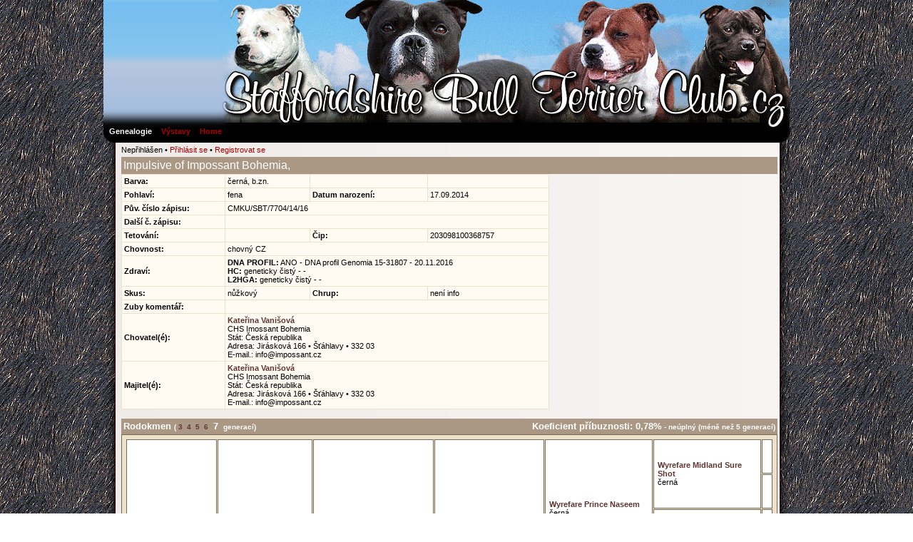

--- FILE ---
content_type: text/html
request_url: https://staffbullclub.cz/genealogie/genealogie.php?amp;amp;topMenu=14&amp;amp;cat=14&amp;amp;action=home&amp;amp;strana=1&amp;amp;gSearch=&amp;amp;gCmku=1&amp;amp;sortBy=Jmeno&amp;amp;gNameT=1&amp;amp;gName=captain%20morgan&amp;amp;gAct=detail&amp;amp;ID=1997&amp;action=home&amp;strana=1&amp;topMenu=14&amp;cat=14&amp;gName=&amp;gSearch=&amp;gCmku=1&amp;sortBy=Jmeno&amp;gAct=detail&amp;ID=1&action=home&strana=1&topMenu=14&cat=14&gName=&gSearch=&gCmku=1&sortBy=Chovnost&gPage=20&gAct=detail&ID=1783&genLev=7
body_size: 3658
content:
<!DOCTYPE HTML PUBLIC "-//W3C//DTD HTML 4.01 Transitional//EN">
<html>
	<head>
		<meta http-equiv="content-type" content="text/html; charset=utf-8">
		<meta name="generator" content="PSPad editor, www.pspad.com">
		<title> STAFFORDSHIRE BULL TERRIER genealogie
		</title>
		<link type="text/css" href="css/css.css" rel="stylesheet">
		<link type="text/css" href="css/tableBrowser.css" rel="stylesheet">
		<link type="text/css" href="gen/gen.css" rel="stylesheet">
		<script type="text/javascript" language="JavaScript" src="js/scripts.js"></script>
		<script type="text/javascript" language="JavaScript" src="gen/datePicker.js"></script>
	  <script type="text/javascript" language="JavaScript" src="gen/vName.js"></script>
    <script src="js/jquery-1.7.2.min.js" type="text/javascript"></script>
		<link rel="shortcut icon" href="bull.ico" type="image/x-icon">
		<link rel="icon" href="bull.ico" type="image/x-icon">
		<link rel="stylesheet" href="gen/datePicker.css">
	</head>
	<body >
    <script src="js/largePhotoMyFrame.js" type="text/javascript" language="JavaScript"></script>
        <center>
		<div class="mainPage">
			<!-- konec L:frame -->
			<div class="contentsT">
    				<div class="topMenuFrame">

					<div class="topMenuMain"> 
						<div class="topMenuItem1"><a href="index.php?topMenu=14&amp;cat=14">Genealogie</a></div><div class="topMenuItem0"><a href="index.php?topMenu=16&amp;cat=16">Výstavy</a></div><div class="topMenuItem0"><a href="index.php?topMenu=1&amp;cat=1">Home</a></div>					</div>
					<div class="clear"></div>
					<div class="topMenuAdmin">Nepřihlášen
							&bull;
							<a href="index.php?action=login">Přihlásit se</a>
							&bull;
							<a href="index.php?action=preregister">Registrovat se</a></div>				</div>
    			</div>
			<div class="contentsM">
    				<div class="genDetail">
<h4> Impulsive of Impossant Bohemia, </h4>

<div class="genParTable">
  <table cellpadding="3" cellspacing="1" width="600">
    <tr> 
      <th>Barva:</th>
      <td>černá, b.zn.</td>
      <th>&nbsp;</th>
      <td>&nbsp;</td>
    </tr>

    <tr> 
      <th>Pohlaví:</th>
      <td>fena</td>
      <th>Datum narození:</th>
      <td>17.09.2014</td>
    </tr>

		
    <tr> 
      <th>Pův. číslo zápisu:</th>
      <td colspan="3">CMKU/SBT/7704/14/16</td>
    </tr>

    <tr> 
      <th>Další č. zápisu:</th>
      <td colspan="3"></td>
    </tr>

    <tr> 
      <th>Tetování:</th>
      <td></td>
      <th>Čip:</th>
      <td>203098100368757</td>
    </tr>

    <tr> 
      <th>Chovnost:</th>
      <td colspan="3">
      	<table border="0" cellpadding="0" cellspacing="0">
      	<tr><td >chovný CZ </td></tr>
      	</table>
			</td>
    </tr>

    <tr> 
      <th>Zdraví:</th>
      <td colspan="3">
      	<table border="0" cellpadding="0" cellspacing="0">
      	<tr><td><b>DNA PROFIL:</b> ANO - DNA profil Genomia 15-31807 - 20.11.2016</td></tr><tr><td><b>HC:</b> geneticky čistý - -</td></tr><tr><td><b>L2HGA:</b> geneticky čistý - -</td></tr>      	</table>
      				</td>
    </tr>

		
    <tr> 
      <th>Skus:</th>
      <td>nůžkový</td>
      <th>Chrup:</th>
      <td>není info</td>
    </tr>

    <tr> 
      <th>Zuby komentář:</th>
      <td colspan="3"></td>
    </tr>

    <tr> 
      <th>Chovatel(é):</th>
      <td colspan="3"><b><a href="index.php?action=ulist&amp;ID=227"> Kateřina Vanišová </a></b><br>CHS Imossant Bohemia<br>Stát: Česká republika<br>Adresa: Jirásková 166 &bull; Šťáhlavy &bull; 332 03<br>E-mail.: info@impossant.cz</td>
    </tr>

    <tr> 
      <th>Majitel(é):</th>
      <td colspan="3"><b><a href="index.php?action=ulist&amp;ID=227"> Kateřina Vanišová </a></b><br>CHS Imossant Bohemia<br>Stát: Česká republika<br>Adresa: Jirásková 166 &bull; Šťáhlavy &bull; 332 03<br>E-mail.: info@impossant.cz</td>
    </tr>

		

  </table>

</div>
<div class="mainPhoto">
</div>
<div class="clear"></div>
<br>
<div class="h5">
	<div style="float:left">Rodokmen <font size="-2">(<a href="genealogie.php?amp;amp;topMenu=14&amp;amp;amp;cat=14&amp;amp;amp;action=home&amp;amp;amp;strana=1&amp;amp;amp;gSearch=&amp;amp;amp;gCmku=1&amp;amp;amp;sortBy=Jmeno&amp;amp;amp;gNameT=1&amp;amp;amp;gName=captain morgan&amp;amp;amp;gAct=detail&amp;amp;amp;ID=1997&amp;amp;action=home&amp;amp;strana=1&amp;amp;topMenu=14&amp;amp;cat=14&amp;amp;gName=&amp;amp;gSearch=&amp;amp;gCmku=1&amp;amp;sortBy=Jmeno&amp;amp;gAct=detail&amp;amp;ID=1&amp;action=home&amp;strana=1&amp;topMenu=14&amp;cat=14&amp;gName=&amp;gSearch=&amp;gCmku=1&amp;sortBy=Chovnost&amp;gPage=20&amp;gAct=detail&amp;ID=1783&amp;genLev=3">&nbsp;3&nbsp;</a><a href="genealogie.php?amp;amp;topMenu=14&amp;amp;amp;cat=14&amp;amp;amp;action=home&amp;amp;amp;strana=1&amp;amp;amp;gSearch=&amp;amp;amp;gCmku=1&amp;amp;amp;sortBy=Jmeno&amp;amp;amp;gNameT=1&amp;amp;amp;gName=captain morgan&amp;amp;amp;gAct=detail&amp;amp;amp;ID=1997&amp;amp;action=home&amp;amp;strana=1&amp;amp;topMenu=14&amp;amp;cat=14&amp;amp;gName=&amp;amp;gSearch=&amp;amp;gCmku=1&amp;amp;sortBy=Jmeno&amp;amp;gAct=detail&amp;amp;ID=1&amp;action=home&amp;strana=1&amp;topMenu=14&amp;cat=14&amp;gName=&amp;gSearch=&amp;gCmku=1&amp;sortBy=Chovnost&amp;gPage=20&amp;gAct=detail&amp;ID=1783&amp;genLev=4">&nbsp;4&nbsp;</a><a href="genealogie.php?amp;amp;topMenu=14&amp;amp;amp;cat=14&amp;amp;amp;action=home&amp;amp;amp;strana=1&amp;amp;amp;gSearch=&amp;amp;amp;gCmku=1&amp;amp;amp;sortBy=Jmeno&amp;amp;amp;gNameT=1&amp;amp;amp;gName=captain morgan&amp;amp;amp;gAct=detail&amp;amp;amp;ID=1997&amp;amp;action=home&amp;amp;strana=1&amp;amp;topMenu=14&amp;amp;cat=14&amp;amp;gName=&amp;amp;gSearch=&amp;amp;gCmku=1&amp;amp;sortBy=Jmeno&amp;amp;gAct=detail&amp;amp;ID=1&amp;action=home&amp;strana=1&amp;topMenu=14&amp;cat=14&amp;gName=&amp;gSearch=&amp;gCmku=1&amp;sortBy=Chovnost&amp;gPage=20&amp;gAct=detail&amp;ID=1783&amp;genLev=5">&nbsp;5&nbsp;</a><a href="genealogie.php?amp;amp;topMenu=14&amp;amp;amp;cat=14&amp;amp;amp;action=home&amp;amp;amp;strana=1&amp;amp;amp;gSearch=&amp;amp;amp;gCmku=1&amp;amp;amp;sortBy=Jmeno&amp;amp;amp;gNameT=1&amp;amp;amp;gName=captain morgan&amp;amp;amp;gAct=detail&amp;amp;amp;ID=1997&amp;amp;action=home&amp;amp;strana=1&amp;amp;topMenu=14&amp;amp;cat=14&amp;amp;gName=&amp;amp;gSearch=&amp;amp;gCmku=1&amp;amp;sortBy=Jmeno&amp;amp;gAct=detail&amp;amp;ID=1&amp;action=home&amp;strana=1&amp;topMenu=14&amp;cat=14&amp;gName=&amp;gSearch=&amp;gCmku=1&amp;sortBy=Chovnost&amp;gPage=20&amp;gAct=detail&amp;ID=1783&amp;genLev=6">&nbsp;6&nbsp;</a><font size="-1">&nbsp;7&nbsp;</font> generací)</font></div>
 <div style="float:right">Koeficient příbuznosti: 0,78%<font size="-2"> - neúplný (méně než 5 generací)</font></div>
 <div class="clear"></div>
</div> 
<div class="pedigree">
<table border='0' cellspacing='1' cellpadding='3' width='100%' class='photoNoBorderTable'>
	<tr><td  rowspan="64">
				<b><a href="genealogie.php?amp;amp;topMenu=14&amp;amp;amp;cat=14&amp;amp;amp;action=home&amp;amp;amp;strana=1&amp;amp;amp;gSearch=&amp;amp;amp;gCmku=1&amp;amp;amp;sortBy=Jmeno&amp;amp;amp;gNameT=1&amp;amp;amp;gName=captain morgan&amp;amp;amp;gAct=detail&amp;amp;amp;ID=1997&amp;amp;action=home&amp;amp;strana=1&amp;amp;topMenu=14&amp;amp;cat=14&amp;amp;gName=&amp;amp;gSearch=&amp;amp;gCmku=1&amp;amp;sortBy=Jmeno&amp;amp;gAct=detail&amp;amp;ID=1&amp;action=home&amp;strana=1&amp;topMenu=14&amp;cat=14&amp;gName=&amp;gSearch=&amp;gCmku=1&amp;sortBy=Chovnost&amp;gPage=20&amp;gAct=detail&amp;ID=296">Chandlerr Bee-Master</a></b><br />černá, b.zn.
				</td>
				<td  rowspan="32">
				<b><a href="genealogie.php?amp;amp;topMenu=14&amp;amp;amp;cat=14&amp;amp;amp;action=home&amp;amp;amp;strana=1&amp;amp;amp;gSearch=&amp;amp;amp;gCmku=1&amp;amp;amp;sortBy=Jmeno&amp;amp;amp;gNameT=1&amp;amp;amp;gName=captain morgan&amp;amp;amp;gAct=detail&amp;amp;amp;ID=1997&amp;amp;action=home&amp;amp;strana=1&amp;amp;topMenu=14&amp;amp;cat=14&amp;amp;gName=&amp;amp;gSearch=&amp;amp;gCmku=1&amp;amp;sortBy=Jmeno&amp;amp;gAct=detail&amp;amp;ID=1&amp;action=home&amp;strana=1&amp;topMenu=14&amp;cat=14&amp;gName=&amp;gSearch=&amp;gCmku=1&amp;sortBy=Chovnost&amp;gPage=20&amp;gAct=detail&amp;ID=1392">It´s Prince Naseem Great´n Glory</a></b><br />černá žíhaná
				</td>
				<td  rowspan="16">
				<b><a href="genealogie.php?amp;amp;topMenu=14&amp;amp;amp;cat=14&amp;amp;amp;action=home&amp;amp;amp;strana=1&amp;amp;amp;gSearch=&amp;amp;amp;gCmku=1&amp;amp;amp;sortBy=Jmeno&amp;amp;amp;gNameT=1&amp;amp;amp;gName=captain morgan&amp;amp;amp;gAct=detail&amp;amp;amp;ID=1997&amp;amp;action=home&amp;amp;strana=1&amp;amp;topMenu=14&amp;amp;cat=14&amp;amp;gName=&amp;amp;gSearch=&amp;amp;gCmku=1&amp;amp;sortBy=Jmeno&amp;amp;gAct=detail&amp;amp;ID=1&amp;action=home&amp;strana=1&amp;topMenu=14&amp;cat=14&amp;gName=&amp;gSearch=&amp;gCmku=1&amp;sortBy=Chovnost&amp;gPage=20&amp;gAct=detail&amp;ID=1552">Foxstaff Off The Richter With Ramblestaff</a></b><br />černá žíhaná
				</td>
				<td  rowspan="8">
				<b><a href="genealogie.php?amp;amp;topMenu=14&amp;amp;amp;cat=14&amp;amp;amp;action=home&amp;amp;amp;strana=1&amp;amp;amp;gSearch=&amp;amp;amp;gCmku=1&amp;amp;amp;sortBy=Jmeno&amp;amp;amp;gNameT=1&amp;amp;amp;gName=captain morgan&amp;amp;amp;gAct=detail&amp;amp;amp;ID=1997&amp;amp;action=home&amp;amp;strana=1&amp;amp;topMenu=14&amp;amp;cat=14&amp;amp;gName=&amp;amp;gSearch=&amp;amp;gCmku=1&amp;amp;sortBy=Jmeno&amp;amp;gAct=detail&amp;amp;ID=1&amp;action=home&amp;strana=1&amp;topMenu=14&amp;cat=14&amp;gName=&amp;gSearch=&amp;gCmku=1&amp;sortBy=Chovnost&amp;gPage=20&amp;gAct=detail&amp;ID=1554">Tornadostorm The Legacy</a></b><br />černá, b.zn.
				</td>
				<td  rowspan="4">
				<b><a href="genealogie.php?amp;amp;topMenu=14&amp;amp;amp;cat=14&amp;amp;amp;action=home&amp;amp;amp;strana=1&amp;amp;amp;gSearch=&amp;amp;amp;gCmku=1&amp;amp;amp;sortBy=Jmeno&amp;amp;amp;gNameT=1&amp;amp;amp;gName=captain morgan&amp;amp;amp;gAct=detail&amp;amp;amp;ID=1997&amp;amp;action=home&amp;amp;strana=1&amp;amp;topMenu=14&amp;amp;cat=14&amp;amp;gName=&amp;amp;gSearch=&amp;amp;gCmku=1&amp;amp;sortBy=Jmeno&amp;amp;gAct=detail&amp;amp;ID=1&amp;action=home&amp;strana=1&amp;topMenu=14&amp;cat=14&amp;gName=&amp;gSearch=&amp;gCmku=1&amp;sortBy=Chovnost&amp;gPage=20&amp;gAct=detail&amp;ID=1399">Wyrefare Prince Naseem</a></b><br />černá
				</td>
				<td  rowspan="2">
				<b><a href="genealogie.php?amp;amp;topMenu=14&amp;amp;amp;cat=14&amp;amp;amp;action=home&amp;amp;amp;strana=1&amp;amp;amp;gSearch=&amp;amp;amp;gCmku=1&amp;amp;amp;sortBy=Jmeno&amp;amp;amp;gNameT=1&amp;amp;amp;gName=captain morgan&amp;amp;amp;gAct=detail&amp;amp;amp;ID=1997&amp;amp;action=home&amp;amp;strana=1&amp;amp;topMenu=14&amp;amp;cat=14&amp;amp;gName=&amp;amp;gSearch=&amp;amp;gCmku=1&amp;amp;sortBy=Jmeno&amp;amp;gAct=detail&amp;amp;ID=1&amp;action=home&amp;strana=1&amp;topMenu=14&amp;cat=14&amp;gName=&amp;gSearch=&amp;gCmku=1&amp;sortBy=Chovnost&amp;gPage=20&amp;gAct=detail&amp;ID=2646">Wyrefare Midland Sure Shot</a></b><br />černá
				</td>
				<td  rowspan="1">
			<b>&nbsp;</b><br/> <br />&nbsp;
			</td>
			</tr><tr><td  rowspan="1">
			<b>&nbsp;</b><br/> <br />&nbsp;
			</td>
			</tr><tr><td  rowspan="2">
				<b><a href="genealogie.php?amp;amp;topMenu=14&amp;amp;amp;cat=14&amp;amp;amp;action=home&amp;amp;amp;strana=1&amp;amp;amp;gSearch=&amp;amp;amp;gCmku=1&amp;amp;amp;sortBy=Jmeno&amp;amp;amp;gNameT=1&amp;amp;amp;gName=captain morgan&amp;amp;amp;gAct=detail&amp;amp;amp;ID=1997&amp;amp;action=home&amp;amp;strana=1&amp;amp;topMenu=14&amp;amp;cat=14&amp;amp;gName=&amp;amp;gSearch=&amp;amp;gCmku=1&amp;amp;sortBy=Jmeno&amp;amp;gAct=detail&amp;amp;ID=1&amp;action=home&amp;strana=1&amp;topMenu=14&amp;cat=14&amp;gName=&amp;gSearch=&amp;gCmku=1&amp;sortBy=Chovnost&amp;gPage=20&amp;gAct=detail&amp;ID=2647">Fromestaff Extravaganza of Wyrefare</a></b><br />černá
				</td>
				<td  rowspan="1">
			<b>&nbsp;</b><br/> <br />&nbsp;
			</td>
			</tr><tr><td  rowspan="1">
			<b>&nbsp;</b><br/> <br />&nbsp;
			</td>
			</tr><tr><td  rowspan="4">
				<b><a href="genealogie.php?amp;amp;topMenu=14&amp;amp;amp;cat=14&amp;amp;amp;action=home&amp;amp;amp;strana=1&amp;amp;amp;gSearch=&amp;amp;amp;gCmku=1&amp;amp;amp;sortBy=Jmeno&amp;amp;amp;gNameT=1&amp;amp;amp;gName=captain morgan&amp;amp;amp;gAct=detail&amp;amp;amp;ID=1997&amp;amp;action=home&amp;amp;strana=1&amp;amp;topMenu=14&amp;amp;cat=14&amp;amp;gName=&amp;amp;gSearch=&amp;amp;gCmku=1&amp;amp;sortBy=Jmeno&amp;amp;gAct=detail&amp;amp;ID=1&amp;action=home&amp;strana=1&amp;topMenu=14&amp;cat=14&amp;gName=&amp;gSearch=&amp;gCmku=1&amp;sortBy=Chovnost&amp;gPage=20&amp;gAct=detail&amp;ID=2271">Kerrisdale Tornado Queen</a></b><br />černá žíhaná
				</td>
				<td  rowspan="2">
				<b><a href="genealogie.php?amp;amp;topMenu=14&amp;amp;amp;cat=14&amp;amp;amp;action=home&amp;amp;amp;strana=1&amp;amp;amp;gSearch=&amp;amp;amp;gCmku=1&amp;amp;amp;sortBy=Jmeno&amp;amp;amp;gNameT=1&amp;amp;amp;gName=captain morgan&amp;amp;amp;gAct=detail&amp;amp;amp;ID=1997&amp;amp;action=home&amp;amp;strana=1&amp;amp;topMenu=14&amp;amp;cat=14&amp;amp;gName=&amp;amp;gSearch=&amp;amp;gCmku=1&amp;amp;sortBy=Jmeno&amp;amp;gAct=detail&amp;amp;ID=1&amp;action=home&amp;strana=1&amp;topMenu=14&amp;cat=14&amp;gName=&amp;gSearch=&amp;gCmku=1&amp;sortBy=Chovnost&amp;gPage=20&amp;gAct=detail&amp;ID=2373">Spirestaff Jimmy Jazz</a></b><br />černá žíhaná
				</td>
				<td  rowspan="1">
			<b>&nbsp;</b><br/> <br />&nbsp;
			</td>
			</tr><tr><td  rowspan="1">
			<b>&nbsp;</b><br/> <br />&nbsp;
			</td>
			</tr><tr><td  rowspan="2">
				<b><a href="genealogie.php?amp;amp;topMenu=14&amp;amp;amp;cat=14&amp;amp;amp;action=home&amp;amp;amp;strana=1&amp;amp;amp;gSearch=&amp;amp;amp;gCmku=1&amp;amp;amp;sortBy=Jmeno&amp;amp;amp;gNameT=1&amp;amp;amp;gName=captain morgan&amp;amp;amp;gAct=detail&amp;amp;amp;ID=1997&amp;amp;action=home&amp;amp;strana=1&amp;amp;topMenu=14&amp;amp;cat=14&amp;amp;gName=&amp;amp;gSearch=&amp;amp;gCmku=1&amp;amp;sortBy=Jmeno&amp;amp;gAct=detail&amp;amp;ID=1&amp;action=home&amp;strana=1&amp;topMenu=14&amp;cat=14&amp;gName=&amp;gSearch=&amp;gCmku=1&amp;sortBy=Chovnost&amp;gPage=20&amp;gAct=detail&amp;ID=2649">Kerrisdale Fiery Angel</a></b><br />černá
				</td>
				<td  rowspan="1">
			<b>&nbsp;</b><br/> <br />&nbsp;
			</td>
			</tr><tr><td  rowspan="1">
			<b>&nbsp;</b><br/> <br />&nbsp;
			</td>
			</tr><tr><td  rowspan="8">
				<b><a href="genealogie.php?amp;amp;topMenu=14&amp;amp;amp;cat=14&amp;amp;amp;action=home&amp;amp;amp;strana=1&amp;amp;amp;gSearch=&amp;amp;amp;gCmku=1&amp;amp;amp;sortBy=Jmeno&amp;amp;amp;gNameT=1&amp;amp;amp;gName=captain morgan&amp;amp;amp;gAct=detail&amp;amp;amp;ID=1997&amp;amp;action=home&amp;amp;strana=1&amp;amp;topMenu=14&amp;amp;cat=14&amp;amp;gName=&amp;amp;gSearch=&amp;amp;gCmku=1&amp;amp;sortBy=Jmeno&amp;amp;gAct=detail&amp;amp;ID=1&amp;action=home&amp;strana=1&amp;topMenu=14&amp;cat=14&amp;gName=&amp;gSearch=&amp;gCmku=1&amp;sortBy=Chovnost&amp;gPage=20&amp;gAct=detail&amp;ID=3207">Ramblestaff Jackpot via Foxstaff</a></b><br />černá žíhaná
				</td>
				<td  rowspan="4">
				<b><a href="genealogie.php?amp;amp;topMenu=14&amp;amp;amp;cat=14&amp;amp;amp;action=home&amp;amp;amp;strana=1&amp;amp;amp;gSearch=&amp;amp;amp;gCmku=1&amp;amp;amp;sortBy=Jmeno&amp;amp;amp;gNameT=1&amp;amp;amp;gName=captain morgan&amp;amp;amp;gAct=detail&amp;amp;amp;ID=1997&amp;amp;action=home&amp;amp;strana=1&amp;amp;topMenu=14&amp;amp;cat=14&amp;amp;gName=&amp;amp;gSearch=&amp;amp;gCmku=1&amp;amp;sortBy=Jmeno&amp;amp;gAct=detail&amp;amp;ID=1&amp;action=home&amp;strana=1&amp;topMenu=14&amp;cat=14&amp;gName=&amp;gSearch=&amp;gCmku=1&amp;sortBy=Chovnost&amp;gPage=20&amp;gAct=detail&amp;ID=3413">Ramblestaff Jacknife</a></b><br />černá žíhaná
				</td>
				<td  rowspan="2">
			<b>&nbsp;</b><br/> <br />&nbsp;
			</td>
			<td  rowspan="1">
			<b>&nbsp;</b><br/> <br />&nbsp;
			</td>
			</tr><tr><td  rowspan="1">
			<b>&nbsp;</b><br/> <br />&nbsp;
			</td>
			</tr><tr><td  rowspan="2">
			<b>&nbsp;</b><br/> <br />&nbsp;
			</td>
			<td  rowspan="1">
			<b>&nbsp;</b><br/> <br />&nbsp;
			</td>
			</tr><tr><td  rowspan="1">
			<b>&nbsp;</b><br/> <br />&nbsp;
			</td>
			</tr><tr><td  rowspan="4">
				<b><a href="genealogie.php?amp;amp;topMenu=14&amp;amp;amp;cat=14&amp;amp;amp;action=home&amp;amp;amp;strana=1&amp;amp;amp;gSearch=&amp;amp;amp;gCmku=1&amp;amp;amp;sortBy=Jmeno&amp;amp;amp;gNameT=1&amp;amp;amp;gName=captain morgan&amp;amp;amp;gAct=detail&amp;amp;amp;ID=1997&amp;amp;action=home&amp;amp;strana=1&amp;amp;topMenu=14&amp;amp;cat=14&amp;amp;gName=&amp;amp;gSearch=&amp;amp;gCmku=1&amp;amp;sortBy=Jmeno&amp;amp;gAct=detail&amp;amp;ID=1&amp;action=home&amp;strana=1&amp;topMenu=14&amp;cat=14&amp;gName=&amp;gSearch=&amp;gCmku=1&amp;sortBy=Chovnost&amp;gPage=20&amp;gAct=detail&amp;ID=3414">Loxbulls Dream of Ramblestaff</a></b><br />černá, b.zn.
				</td>
				<td  rowspan="2">
			<b>&nbsp;</b><br/> <br />&nbsp;
			</td>
			<td  rowspan="1">
			<b>&nbsp;</b><br/> <br />&nbsp;
			</td>
			</tr><tr><td  rowspan="1">
			<b>&nbsp;</b><br/> <br />&nbsp;
			</td>
			</tr><tr><td  rowspan="2">
			<b>&nbsp;</b><br/> <br />&nbsp;
			</td>
			<td  rowspan="1">
			<b>&nbsp;</b><br/> <br />&nbsp;
			</td>
			</tr><tr><td  rowspan="1">
			<b>&nbsp;</b><br/> <br />&nbsp;
			</td>
			</tr><tr><td  rowspan="16">
				<b><a href="genealogie.php?amp;amp;topMenu=14&amp;amp;amp;cat=14&amp;amp;amp;action=home&amp;amp;amp;strana=1&amp;amp;amp;gSearch=&amp;amp;amp;gCmku=1&amp;amp;amp;sortBy=Jmeno&amp;amp;amp;gNameT=1&amp;amp;amp;gName=captain morgan&amp;amp;amp;gAct=detail&amp;amp;amp;ID=1997&amp;amp;action=home&amp;amp;strana=1&amp;amp;topMenu=14&amp;amp;cat=14&amp;amp;gName=&amp;amp;gSearch=&amp;amp;gCmku=1&amp;amp;sortBy=Jmeno&amp;amp;gAct=detail&amp;amp;ID=1&amp;action=home&amp;strana=1&amp;topMenu=14&amp;cat=14&amp;gName=&amp;gSearch=&amp;gCmku=1&amp;sortBy=Chovnost&amp;gPage=20&amp;gAct=detail&amp;ID=2311">Chasey Lane Great'n Glory</a></b><br />černá, b.zn.
				</td>
				<td  rowspan="8">
				<b><a href="genealogie.php?amp;amp;topMenu=14&amp;amp;amp;cat=14&amp;amp;amp;action=home&amp;amp;amp;strana=1&amp;amp;amp;gSearch=&amp;amp;amp;gCmku=1&amp;amp;amp;sortBy=Jmeno&amp;amp;amp;gNameT=1&amp;amp;amp;gName=captain morgan&amp;amp;amp;gAct=detail&amp;amp;amp;ID=1997&amp;amp;action=home&amp;amp;strana=1&amp;amp;topMenu=14&amp;amp;cat=14&amp;amp;gName=&amp;amp;gSearch=&amp;amp;gCmku=1&amp;amp;sortBy=Jmeno&amp;amp;gAct=detail&amp;amp;ID=1&amp;action=home&amp;strana=1&amp;topMenu=14&amp;cat=14&amp;gName=&amp;gSearch=&amp;gCmku=1&amp;sortBy=Chovnost&amp;gPage=20&amp;gAct=detail&amp;ID=1277">Cheerstaff Pied Piper</a></b><br />černá žíhaná, b.zn.
				</td>
				<td  rowspan="4">
				<b><a href="genealogie.php?amp;amp;topMenu=14&amp;amp;amp;cat=14&amp;amp;amp;action=home&amp;amp;amp;strana=1&amp;amp;amp;gSearch=&amp;amp;amp;gCmku=1&amp;amp;amp;sortBy=Jmeno&amp;amp;amp;gNameT=1&amp;amp;amp;gName=captain morgan&amp;amp;amp;gAct=detail&amp;amp;amp;ID=1997&amp;amp;action=home&amp;amp;strana=1&amp;amp;topMenu=14&amp;amp;cat=14&amp;amp;gName=&amp;amp;gSearch=&amp;amp;gCmku=1&amp;amp;sortBy=Jmeno&amp;amp;gAct=detail&amp;amp;ID=1&amp;action=home&amp;strana=1&amp;topMenu=14&amp;cat=14&amp;gName=&amp;gSearch=&amp;gCmku=1&amp;sortBy=Chovnost&amp;gPage=20&amp;gAct=detail&amp;ID=3341">Defender's Voice of God</a></b><br />černá
				</td>
				<td  rowspan="2">
				<b><a href="genealogie.php?amp;amp;topMenu=14&amp;amp;amp;cat=14&amp;amp;amp;action=home&amp;amp;amp;strana=1&amp;amp;amp;gSearch=&amp;amp;amp;gCmku=1&amp;amp;amp;sortBy=Jmeno&amp;amp;amp;gNameT=1&amp;amp;amp;gName=captain morgan&amp;amp;amp;gAct=detail&amp;amp;amp;ID=1997&amp;amp;action=home&amp;amp;strana=1&amp;amp;topMenu=14&amp;amp;cat=14&amp;amp;gName=&amp;amp;gSearch=&amp;amp;gCmku=1&amp;amp;sortBy=Jmeno&amp;amp;gAct=detail&amp;amp;ID=1&amp;action=home&amp;strana=1&amp;topMenu=14&amp;cat=14&amp;gName=&amp;gSearch=&amp;gCmku=1&amp;sortBy=Chovnost&amp;gPage=20&amp;gAct=detail&amp;ID=1370">Wyrefare Tonys Choice</a></b><br />žíhaná, b.zn.
				</td>
				<td  rowspan="1">
			<b>&nbsp;</b><br/> <br />&nbsp;
			</td>
			</tr><tr><td  rowspan="1">
			<b>&nbsp;</b><br/> <br />&nbsp;
			</td>
			</tr><tr><td  rowspan="2">
			<b>&nbsp;</b><br/> <br />&nbsp;
			</td>
			<td  rowspan="1">
			<b>&nbsp;</b><br/> <br />&nbsp;
			</td>
			</tr><tr><td  rowspan="1">
			<b>&nbsp;</b><br/> <br />&nbsp;
			</td>
			</tr><tr><td  rowspan="4">
				<b><a href="genealogie.php?amp;amp;topMenu=14&amp;amp;amp;cat=14&amp;amp;amp;action=home&amp;amp;amp;strana=1&amp;amp;amp;gSearch=&amp;amp;amp;gCmku=1&amp;amp;amp;sortBy=Jmeno&amp;amp;amp;gNameT=1&amp;amp;amp;gName=captain morgan&amp;amp;amp;gAct=detail&amp;amp;amp;ID=1997&amp;amp;action=home&amp;amp;strana=1&amp;amp;topMenu=14&amp;amp;cat=14&amp;amp;gName=&amp;amp;gSearch=&amp;amp;gCmku=1&amp;amp;sortBy=Jmeno&amp;amp;gAct=detail&amp;amp;ID=1&amp;action=home&amp;strana=1&amp;topMenu=14&amp;cat=14&amp;gName=&amp;gSearch=&amp;gCmku=1&amp;sortBy=Chovnost&amp;gPage=20&amp;gAct=detail&amp;ID=3342">Cheerstaff White Iris</a></b><br />bílá
				</td>
				<td  rowspan="2">
			<b>&nbsp;</b><br/> <br />&nbsp;
			</td>
			<td  rowspan="1">
			<b>&nbsp;</b><br/> <br />&nbsp;
			</td>
			</tr><tr><td  rowspan="1">
			<b>&nbsp;</b><br/> <br />&nbsp;
			</td>
			</tr><tr><td  rowspan="2">
			<b>&nbsp;</b><br/> <br />&nbsp;
			</td>
			<td  rowspan="1">
			<b>&nbsp;</b><br/> <br />&nbsp;
			</td>
			</tr><tr><td  rowspan="1">
			<b>&nbsp;</b><br/> <br />&nbsp;
			</td>
			</tr><tr><td  rowspan="8">
			<b>&nbsp;</b><br/> <br />&nbsp;
			</td>
			<td  rowspan="4">
			<b>&nbsp;</b><br/> <br />&nbsp;
			</td>
			<td  rowspan="2">
			<b>&nbsp;</b><br/> <br />&nbsp;
			</td>
			<td  rowspan="1">
			<b>&nbsp;</b><br/> <br />&nbsp;
			</td>
			</tr><tr><td  rowspan="1">
			<b>&nbsp;</b><br/> <br />&nbsp;
			</td>
			</tr><tr><td  rowspan="2">
			<b>&nbsp;</b><br/> <br />&nbsp;
			</td>
			<td  rowspan="1">
			<b>&nbsp;</b><br/> <br />&nbsp;
			</td>
			</tr><tr><td  rowspan="1">
			<b>&nbsp;</b><br/> <br />&nbsp;
			</td>
			</tr><tr><td  rowspan="4">
			<b>&nbsp;</b><br/> <br />&nbsp;
			</td>
			<td  rowspan="2">
			<b>&nbsp;</b><br/> <br />&nbsp;
			</td>
			<td  rowspan="1">
			<b>&nbsp;</b><br/> <br />&nbsp;
			</td>
			</tr><tr><td  rowspan="1">
			<b>&nbsp;</b><br/> <br />&nbsp;
			</td>
			</tr><tr><td  rowspan="2">
			<b>&nbsp;</b><br/> <br />&nbsp;
			</td>
			<td  rowspan="1">
			<b>&nbsp;</b><br/> <br />&nbsp;
			</td>
			</tr><tr><td  rowspan="1">
			<b>&nbsp;</b><br/> <br />&nbsp;
			</td>
			</tr><tr><td  rowspan="32">
				<b><a href="genealogie.php?amp;amp;topMenu=14&amp;amp;amp;cat=14&amp;amp;amp;action=home&amp;amp;amp;strana=1&amp;amp;amp;gSearch=&amp;amp;amp;gCmku=1&amp;amp;amp;sortBy=Jmeno&amp;amp;amp;gNameT=1&amp;amp;amp;gName=captain morgan&amp;amp;amp;gAct=detail&amp;amp;amp;ID=1997&amp;amp;action=home&amp;amp;strana=1&amp;amp;topMenu=14&amp;amp;cat=14&amp;amp;gName=&amp;amp;gSearch=&amp;amp;gCmku=1&amp;amp;sortBy=Jmeno&amp;amp;gAct=detail&amp;amp;ID=1&amp;action=home&amp;strana=1&amp;topMenu=14&amp;cat=14&amp;gName=&amp;gSearch=&amp;gCmku=1&amp;sortBy=Chovnost&amp;gPage=20&amp;gAct=detail&amp;ID=762">Courtesy Title Bee-Bee</a></b><br />žíhaná
				</td>
				<td  rowspan="16">
				<b><a href="genealogie.php?amp;amp;topMenu=14&amp;amp;amp;cat=14&amp;amp;amp;action=home&amp;amp;amp;strana=1&amp;amp;amp;gSearch=&amp;amp;amp;gCmku=1&amp;amp;amp;sortBy=Jmeno&amp;amp;amp;gNameT=1&amp;amp;amp;gName=captain morgan&amp;amp;amp;gAct=detail&amp;amp;amp;ID=1997&amp;amp;action=home&amp;amp;strana=1&amp;amp;topMenu=14&amp;amp;cat=14&amp;amp;gName=&amp;amp;gSearch=&amp;amp;gCmku=1&amp;amp;sortBy=Jmeno&amp;amp;gAct=detail&amp;amp;ID=1&amp;action=home&amp;strana=1&amp;topMenu=14&amp;cat=14&amp;gName=&amp;gSearch=&amp;gCmku=1&amp;sortBy=Chovnost&amp;gPage=20&amp;gAct=detail&amp;ID=1554">Tornadostorm The Legacy</a></b><br />černá, b.zn.
				</td>
				<td  rowspan="8">
				<b><a href="genealogie.php?amp;amp;topMenu=14&amp;amp;amp;cat=14&amp;amp;amp;action=home&amp;amp;amp;strana=1&amp;amp;amp;gSearch=&amp;amp;amp;gCmku=1&amp;amp;amp;sortBy=Jmeno&amp;amp;amp;gNameT=1&amp;amp;amp;gName=captain morgan&amp;amp;amp;gAct=detail&amp;amp;amp;ID=1997&amp;amp;action=home&amp;amp;strana=1&amp;amp;topMenu=14&amp;amp;cat=14&amp;amp;gName=&amp;amp;gSearch=&amp;amp;gCmku=1&amp;amp;sortBy=Jmeno&amp;amp;gAct=detail&amp;amp;ID=1&amp;action=home&amp;strana=1&amp;topMenu=14&amp;cat=14&amp;gName=&amp;gSearch=&amp;gCmku=1&amp;sortBy=Chovnost&amp;gPage=20&amp;gAct=detail&amp;ID=1399">Wyrefare Prince Naseem</a></b><br />černá
				</td>
				<td  rowspan="4">
				<b><a href="genealogie.php?amp;amp;topMenu=14&amp;amp;amp;cat=14&amp;amp;amp;action=home&amp;amp;amp;strana=1&amp;amp;amp;gSearch=&amp;amp;amp;gCmku=1&amp;amp;amp;sortBy=Jmeno&amp;amp;amp;gNameT=1&amp;amp;amp;gName=captain morgan&amp;amp;amp;gAct=detail&amp;amp;amp;ID=1997&amp;amp;action=home&amp;amp;strana=1&amp;amp;topMenu=14&amp;amp;cat=14&amp;amp;gName=&amp;amp;gSearch=&amp;amp;gCmku=1&amp;amp;sortBy=Jmeno&amp;amp;gAct=detail&amp;amp;ID=1&amp;action=home&amp;strana=1&amp;topMenu=14&amp;cat=14&amp;gName=&amp;gSearch=&amp;gCmku=1&amp;sortBy=Chovnost&amp;gPage=20&amp;gAct=detail&amp;ID=2646">Wyrefare Midland Sure Shot</a></b><br />černá
				</td>
				<td  rowspan="2">
			<b>&nbsp;</b><br/> <br />&nbsp;
			</td>
			<td  rowspan="1">
			<b>&nbsp;</b><br/> <br />&nbsp;
			</td>
			</tr><tr><td  rowspan="1">
			<b>&nbsp;</b><br/> <br />&nbsp;
			</td>
			</tr><tr><td  rowspan="2">
			<b>&nbsp;</b><br/> <br />&nbsp;
			</td>
			<td  rowspan="1">
			<b>&nbsp;</b><br/> <br />&nbsp;
			</td>
			</tr><tr><td  rowspan="1">
			<b>&nbsp;</b><br/> <br />&nbsp;
			</td>
			</tr><tr><td  rowspan="4">
				<b><a href="genealogie.php?amp;amp;topMenu=14&amp;amp;amp;cat=14&amp;amp;amp;action=home&amp;amp;amp;strana=1&amp;amp;amp;gSearch=&amp;amp;amp;gCmku=1&amp;amp;amp;sortBy=Jmeno&amp;amp;amp;gNameT=1&amp;amp;amp;gName=captain morgan&amp;amp;amp;gAct=detail&amp;amp;amp;ID=1997&amp;amp;action=home&amp;amp;strana=1&amp;amp;topMenu=14&amp;amp;cat=14&amp;amp;gName=&amp;amp;gSearch=&amp;amp;gCmku=1&amp;amp;sortBy=Jmeno&amp;amp;gAct=detail&amp;amp;ID=1&amp;action=home&amp;strana=1&amp;topMenu=14&amp;cat=14&amp;gName=&amp;gSearch=&amp;gCmku=1&amp;sortBy=Chovnost&amp;gPage=20&amp;gAct=detail&amp;ID=2647">Fromestaff Extravaganza of Wyrefare</a></b><br />černá
				</td>
				<td  rowspan="2">
			<b>&nbsp;</b><br/> <br />&nbsp;
			</td>
			<td  rowspan="1">
			<b>&nbsp;</b><br/> <br />&nbsp;
			</td>
			</tr><tr><td  rowspan="1">
			<b>&nbsp;</b><br/> <br />&nbsp;
			</td>
			</tr><tr><td  rowspan="2">
			<b>&nbsp;</b><br/> <br />&nbsp;
			</td>
			<td  rowspan="1">
			<b>&nbsp;</b><br/> <br />&nbsp;
			</td>
			</tr><tr><td  rowspan="1">
			<b>&nbsp;</b><br/> <br />&nbsp;
			</td>
			</tr><tr><td  rowspan="8">
				<b><a href="genealogie.php?amp;amp;topMenu=14&amp;amp;amp;cat=14&amp;amp;amp;action=home&amp;amp;amp;strana=1&amp;amp;amp;gSearch=&amp;amp;amp;gCmku=1&amp;amp;amp;sortBy=Jmeno&amp;amp;amp;gNameT=1&amp;amp;amp;gName=captain morgan&amp;amp;amp;gAct=detail&amp;amp;amp;ID=1997&amp;amp;action=home&amp;amp;strana=1&amp;amp;topMenu=14&amp;amp;cat=14&amp;amp;gName=&amp;amp;gSearch=&amp;amp;gCmku=1&amp;amp;sortBy=Jmeno&amp;amp;gAct=detail&amp;amp;ID=1&amp;action=home&amp;strana=1&amp;topMenu=14&amp;cat=14&amp;gName=&amp;gSearch=&amp;gCmku=1&amp;sortBy=Chovnost&amp;gPage=20&amp;gAct=detail&amp;ID=2271">Kerrisdale Tornado Queen</a></b><br />černá žíhaná
				</td>
				<td  rowspan="4">
				<b><a href="genealogie.php?amp;amp;topMenu=14&amp;amp;amp;cat=14&amp;amp;amp;action=home&amp;amp;amp;strana=1&amp;amp;amp;gSearch=&amp;amp;amp;gCmku=1&amp;amp;amp;sortBy=Jmeno&amp;amp;amp;gNameT=1&amp;amp;amp;gName=captain morgan&amp;amp;amp;gAct=detail&amp;amp;amp;ID=1997&amp;amp;action=home&amp;amp;strana=1&amp;amp;topMenu=14&amp;amp;cat=14&amp;amp;gName=&amp;amp;gSearch=&amp;amp;gCmku=1&amp;amp;sortBy=Jmeno&amp;amp;gAct=detail&amp;amp;ID=1&amp;action=home&amp;strana=1&amp;topMenu=14&amp;cat=14&amp;gName=&amp;gSearch=&amp;gCmku=1&amp;sortBy=Chovnost&amp;gPage=20&amp;gAct=detail&amp;ID=2373">Spirestaff Jimmy Jazz</a></b><br />černá žíhaná
				</td>
				<td  rowspan="2">
			<b>&nbsp;</b><br/> <br />&nbsp;
			</td>
			<td  rowspan="1">
			<b>&nbsp;</b><br/> <br />&nbsp;
			</td>
			</tr><tr><td  rowspan="1">
			<b>&nbsp;</b><br/> <br />&nbsp;
			</td>
			</tr><tr><td  rowspan="2">
			<b>&nbsp;</b><br/> <br />&nbsp;
			</td>
			<td  rowspan="1">
			<b>&nbsp;</b><br/> <br />&nbsp;
			</td>
			</tr><tr><td  rowspan="1">
			<b>&nbsp;</b><br/> <br />&nbsp;
			</td>
			</tr><tr><td  rowspan="4">
				<b><a href="genealogie.php?amp;amp;topMenu=14&amp;amp;amp;cat=14&amp;amp;amp;action=home&amp;amp;amp;strana=1&amp;amp;amp;gSearch=&amp;amp;amp;gCmku=1&amp;amp;amp;sortBy=Jmeno&amp;amp;amp;gNameT=1&amp;amp;amp;gName=captain morgan&amp;amp;amp;gAct=detail&amp;amp;amp;ID=1997&amp;amp;action=home&amp;amp;strana=1&amp;amp;topMenu=14&amp;amp;cat=14&amp;amp;gName=&amp;amp;gSearch=&amp;amp;gCmku=1&amp;amp;sortBy=Jmeno&amp;amp;gAct=detail&amp;amp;ID=1&amp;action=home&amp;strana=1&amp;topMenu=14&amp;cat=14&amp;gName=&amp;gSearch=&amp;gCmku=1&amp;sortBy=Chovnost&amp;gPage=20&amp;gAct=detail&amp;ID=2649">Kerrisdale Fiery Angel</a></b><br />černá
				</td>
				<td  rowspan="2">
			<b>&nbsp;</b><br/> <br />&nbsp;
			</td>
			<td  rowspan="1">
			<b>&nbsp;</b><br/> <br />&nbsp;
			</td>
			</tr><tr><td  rowspan="1">
			<b>&nbsp;</b><br/> <br />&nbsp;
			</td>
			</tr><tr><td  rowspan="2">
			<b>&nbsp;</b><br/> <br />&nbsp;
			</td>
			<td  rowspan="1">
			<b>&nbsp;</b><br/> <br />&nbsp;
			</td>
			</tr><tr><td  rowspan="1">
			<b>&nbsp;</b><br/> <br />&nbsp;
			</td>
			</tr><tr><td  rowspan="16">
				<b><a href="genealogie.php?amp;amp;topMenu=14&amp;amp;amp;cat=14&amp;amp;amp;action=home&amp;amp;amp;strana=1&amp;amp;amp;gSearch=&amp;amp;amp;gCmku=1&amp;amp;amp;sortBy=Jmeno&amp;amp;amp;gNameT=1&amp;amp;amp;gName=captain morgan&amp;amp;amp;gAct=detail&amp;amp;amp;ID=1997&amp;amp;action=home&amp;amp;strana=1&amp;amp;topMenu=14&amp;amp;cat=14&amp;amp;gName=&amp;amp;gSearch=&amp;amp;gCmku=1&amp;amp;sortBy=Jmeno&amp;amp;gAct=detail&amp;amp;ID=1&amp;action=home&amp;strana=1&amp;topMenu=14&amp;cat=14&amp;gName=&amp;gSearch=&amp;gCmku=1&amp;sortBy=Chovnost&amp;gPage=20&amp;gAct=detail&amp;ID=1555">D'Spain Fuego Negro Lili Marlen</a></b><br />černá, b.zn.
				</td>
				<td  rowspan="8">
				<b><a href="genealogie.php?amp;amp;topMenu=14&amp;amp;amp;cat=14&amp;amp;amp;action=home&amp;amp;amp;strana=1&amp;amp;amp;gSearch=&amp;amp;amp;gCmku=1&amp;amp;amp;sortBy=Jmeno&amp;amp;amp;gNameT=1&amp;amp;amp;gName=captain morgan&amp;amp;amp;gAct=detail&amp;amp;amp;ID=1997&amp;amp;action=home&amp;amp;strana=1&amp;amp;topMenu=14&amp;amp;cat=14&amp;amp;gName=&amp;amp;gSearch=&amp;amp;gCmku=1&amp;amp;sortBy=Jmeno&amp;amp;gAct=detail&amp;amp;ID=1&amp;action=home&amp;strana=1&amp;topMenu=14&amp;cat=14&amp;gName=&amp;gSearch=&amp;gCmku=1&amp;sortBy=Chovnost&amp;gPage=20&amp;gAct=detail&amp;ID=3603">Ashstaff Tatanka At Castlestaff</a></b><br />černá, b.zn.
				</td>
				<td  rowspan="4">
			<b>&nbsp;</b><br/> <br />&nbsp;
			</td>
			<td  rowspan="2">
			<b>&nbsp;</b><br/> <br />&nbsp;
			</td>
			<td  rowspan="1">
			<b>&nbsp;</b><br/> <br />&nbsp;
			</td>
			</tr><tr><td  rowspan="1">
			<b>&nbsp;</b><br/> <br />&nbsp;
			</td>
			</tr><tr><td  rowspan="2">
			<b>&nbsp;</b><br/> <br />&nbsp;
			</td>
			<td  rowspan="1">
			<b>&nbsp;</b><br/> <br />&nbsp;
			</td>
			</tr><tr><td  rowspan="1">
			<b>&nbsp;</b><br/> <br />&nbsp;
			</td>
			</tr><tr><td  rowspan="4">
			<b>&nbsp;</b><br/> <br />&nbsp;
			</td>
			<td  rowspan="2">
			<b>&nbsp;</b><br/> <br />&nbsp;
			</td>
			<td  rowspan="1">
			<b>&nbsp;</b><br/> <br />&nbsp;
			</td>
			</tr><tr><td  rowspan="1">
			<b>&nbsp;</b><br/> <br />&nbsp;
			</td>
			</tr><tr><td  rowspan="2">
			<b>&nbsp;</b><br/> <br />&nbsp;
			</td>
			<td  rowspan="1">
			<b>&nbsp;</b><br/> <br />&nbsp;
			</td>
			</tr><tr><td  rowspan="1">
			<b>&nbsp;</b><br/> <br />&nbsp;
			</td>
			</tr><tr><td  rowspan="8">
				<b><a href="genealogie.php?amp;amp;topMenu=14&amp;amp;amp;cat=14&amp;amp;amp;action=home&amp;amp;amp;strana=1&amp;amp;amp;gSearch=&amp;amp;amp;gCmku=1&amp;amp;amp;sortBy=Jmeno&amp;amp;amp;gNameT=1&amp;amp;amp;gName=captain morgan&amp;amp;amp;gAct=detail&amp;amp;amp;ID=1997&amp;amp;action=home&amp;amp;strana=1&amp;amp;topMenu=14&amp;amp;cat=14&amp;amp;gName=&amp;amp;gSearch=&amp;amp;gCmku=1&amp;amp;sortBy=Jmeno&amp;amp;gAct=detail&amp;amp;ID=1&amp;action=home&amp;strana=1&amp;topMenu=14&amp;cat=14&amp;gName=&amp;gSearch=&amp;gCmku=1&amp;sortBy=Chovnost&amp;gPage=20&amp;gAct=detail&amp;ID=3604">D'Spain Fuego Negro Crazy Jane</a></b><br />černá žíhaná, b.zn.
				</td>
				<td  rowspan="4">
				<b><a href="genealogie.php?amp;amp;topMenu=14&amp;amp;amp;cat=14&amp;amp;amp;action=home&amp;amp;amp;strana=1&amp;amp;amp;gSearch=&amp;amp;amp;gCmku=1&amp;amp;amp;sortBy=Jmeno&amp;amp;amp;gNameT=1&amp;amp;amp;gName=captain morgan&amp;amp;amp;gAct=detail&amp;amp;amp;ID=1997&amp;amp;action=home&amp;amp;strana=1&amp;amp;topMenu=14&amp;amp;cat=14&amp;amp;gName=&amp;amp;gSearch=&amp;amp;gCmku=1&amp;amp;sortBy=Jmeno&amp;amp;gAct=detail&amp;amp;ID=1&amp;action=home&amp;strana=1&amp;topMenu=14&amp;cat=14&amp;gName=&amp;gSearch=&amp;gCmku=1&amp;sortBy=Chovnost&amp;gPage=20&amp;gAct=detail&amp;ID=2263">Timgold Gold Prince of Spain</a></b><br />černá
				</td>
				<td  rowspan="2">
			<b>&nbsp;</b><br/> <br />&nbsp;
			</td>
			<td  rowspan="1">
			<b>&nbsp;</b><br/> <br />&nbsp;
			</td>
			</tr><tr><td  rowspan="1">
			<b>&nbsp;</b><br/> <br />&nbsp;
			</td>
			</tr><tr><td  rowspan="2">
			<b>&nbsp;</b><br/> <br />&nbsp;
			</td>
			<td  rowspan="1">
			<b>&nbsp;</b><br/> <br />&nbsp;
			</td>
			</tr><tr><td  rowspan="1">
			<b>&nbsp;</b><br/> <br />&nbsp;
			</td>
			</tr><tr><td  rowspan="4">
			<b>&nbsp;</b><br/> <br />&nbsp;
			</td>
			<td  rowspan="2">
			<b>&nbsp;</b><br/> <br />&nbsp;
			</td>
			<td  rowspan="1">
			<b>&nbsp;</b><br/> <br />&nbsp;
			</td>
			</tr><tr><td  rowspan="1">
			<b>&nbsp;</b><br/> <br />&nbsp;
			</td>
			</tr><tr><td  rowspan="2">
			<b>&nbsp;</b><br/> <br />&nbsp;
			</td>
			<td  rowspan="1">
			<b>&nbsp;</b><br/> <br />&nbsp;
			</td>
			</tr><tr><td  rowspan="1">
			<b>&nbsp;</b><br/> <br />&nbsp;
			</td>
			</tr><tr><td  rowspan="64">
				<b><a href="genealogie.php?amp;amp;topMenu=14&amp;amp;amp;cat=14&amp;amp;amp;action=home&amp;amp;amp;strana=1&amp;amp;amp;gSearch=&amp;amp;amp;gCmku=1&amp;amp;amp;sortBy=Jmeno&amp;amp;amp;gNameT=1&amp;amp;amp;gName=captain morgan&amp;amp;amp;gAct=detail&amp;amp;amp;ID=1997&amp;amp;action=home&amp;amp;strana=1&amp;amp;topMenu=14&amp;amp;cat=14&amp;amp;gName=&amp;amp;gSearch=&amp;amp;gCmku=1&amp;amp;sortBy=Jmeno&amp;amp;gAct=detail&amp;amp;ID=1&amp;action=home&amp;strana=1&amp;topMenu=14&amp;cat=14&amp;gName=&amp;gSearch=&amp;gCmku=1&amp;sortBy=Chovnost&amp;gPage=20&amp;gAct=detail&amp;ID=1071">Lovely Lily Impossant Bohemia</a></b><br />černá, b.zn.
				</td>
				<td  rowspan="32">
				<b><a href="genealogie.php?amp;amp;topMenu=14&amp;amp;amp;cat=14&amp;amp;amp;action=home&amp;amp;amp;strana=1&amp;amp;amp;gSearch=&amp;amp;amp;gCmku=1&amp;amp;amp;sortBy=Jmeno&amp;amp;amp;gNameT=1&amp;amp;amp;gName=captain morgan&amp;amp;amp;gAct=detail&amp;amp;amp;ID=1997&amp;amp;action=home&amp;amp;strana=1&amp;amp;topMenu=14&amp;amp;cat=14&amp;amp;gName=&amp;amp;gSearch=&amp;amp;gCmku=1&amp;amp;sortBy=Jmeno&amp;amp;gAct=detail&amp;amp;ID=1&amp;action=home&amp;strana=1&amp;topMenu=14&amp;cat=14&amp;gName=&amp;gSearch=&amp;gCmku=1&amp;sortBy=Chovnost&amp;gPage=20&amp;gAct=detail&amp;ID=1309">Courtesy Title Mnevisz</a></b><br />černá, b.zn.
				</td>
				<td  rowspan="16">
				<b><a href="genealogie.php?amp;amp;topMenu=14&amp;amp;amp;cat=14&amp;amp;amp;action=home&amp;amp;amp;strana=1&amp;amp;amp;gSearch=&amp;amp;amp;gCmku=1&amp;amp;amp;sortBy=Jmeno&amp;amp;amp;gNameT=1&amp;amp;amp;gName=captain morgan&amp;amp;amp;gAct=detail&amp;amp;amp;ID=1997&amp;amp;action=home&amp;amp;strana=1&amp;amp;topMenu=14&amp;amp;cat=14&amp;amp;gName=&amp;amp;gSearch=&amp;amp;gCmku=1&amp;amp;sortBy=Jmeno&amp;amp;gAct=detail&amp;amp;ID=1&amp;action=home&amp;strana=1&amp;topMenu=14&amp;cat=14&amp;gName=&amp;gSearch=&amp;gCmku=1&amp;sortBy=Chovnost&amp;gPage=20&amp;gAct=detail&amp;ID=2263">Timgold Gold Prince of Spain</a></b><br />černá
				</td>
				<td  rowspan="8">
			<b>&nbsp;</b><br/> <br />&nbsp;
			</td>
			<td  rowspan="4">
			<b>&nbsp;</b><br/> <br />&nbsp;
			</td>
			<td  rowspan="2">
			<b>&nbsp;</b><br/> <br />&nbsp;
			</td>
			<td  rowspan="1">
			<b>&nbsp;</b><br/> <br />&nbsp;
			</td>
			</tr><tr><td  rowspan="1">
			<b>&nbsp;</b><br/> <br />&nbsp;
			</td>
			</tr><tr><td  rowspan="2">
			<b>&nbsp;</b><br/> <br />&nbsp;
			</td>
			<td  rowspan="1">
			<b>&nbsp;</b><br/> <br />&nbsp;
			</td>
			</tr><tr><td  rowspan="1">
			<b>&nbsp;</b><br/> <br />&nbsp;
			</td>
			</tr><tr><td  rowspan="4">
			<b>&nbsp;</b><br/> <br />&nbsp;
			</td>
			<td  rowspan="2">
			<b>&nbsp;</b><br/> <br />&nbsp;
			</td>
			<td  rowspan="1">
			<b>&nbsp;</b><br/> <br />&nbsp;
			</td>
			</tr><tr><td  rowspan="1">
			<b>&nbsp;</b><br/> <br />&nbsp;
			</td>
			</tr><tr><td  rowspan="2">
			<b>&nbsp;</b><br/> <br />&nbsp;
			</td>
			<td  rowspan="1">
			<b>&nbsp;</b><br/> <br />&nbsp;
			</td>
			</tr><tr><td  rowspan="1">
			<b>&nbsp;</b><br/> <br />&nbsp;
			</td>
			</tr><tr><td  rowspan="8">
			<b>&nbsp;</b><br/> <br />&nbsp;
			</td>
			<td  rowspan="4">
			<b>&nbsp;</b><br/> <br />&nbsp;
			</td>
			<td  rowspan="2">
			<b>&nbsp;</b><br/> <br />&nbsp;
			</td>
			<td  rowspan="1">
			<b>&nbsp;</b><br/> <br />&nbsp;
			</td>
			</tr><tr><td  rowspan="1">
			<b>&nbsp;</b><br/> <br />&nbsp;
			</td>
			</tr><tr><td  rowspan="2">
			<b>&nbsp;</b><br/> <br />&nbsp;
			</td>
			<td  rowspan="1">
			<b>&nbsp;</b><br/> <br />&nbsp;
			</td>
			</tr><tr><td  rowspan="1">
			<b>&nbsp;</b><br/> <br />&nbsp;
			</td>
			</tr><tr><td  rowspan="4">
			<b>&nbsp;</b><br/> <br />&nbsp;
			</td>
			<td  rowspan="2">
			<b>&nbsp;</b><br/> <br />&nbsp;
			</td>
			<td  rowspan="1">
			<b>&nbsp;</b><br/> <br />&nbsp;
			</td>
			</tr><tr><td  rowspan="1">
			<b>&nbsp;</b><br/> <br />&nbsp;
			</td>
			</tr><tr><td  rowspan="2">
			<b>&nbsp;</b><br/> <br />&nbsp;
			</td>
			<td  rowspan="1">
			<b>&nbsp;</b><br/> <br />&nbsp;
			</td>
			</tr><tr><td  rowspan="1">
			<b>&nbsp;</b><br/> <br />&nbsp;
			</td>
			</tr><tr><td  rowspan="16">
				<b><a href="genealogie.php?amp;amp;topMenu=14&amp;amp;amp;cat=14&amp;amp;amp;action=home&amp;amp;amp;strana=1&amp;amp;amp;gSearch=&amp;amp;amp;gCmku=1&amp;amp;amp;sortBy=Jmeno&amp;amp;amp;gNameT=1&amp;amp;amp;gName=captain morgan&amp;amp;amp;gAct=detail&amp;amp;amp;ID=1997&amp;amp;action=home&amp;amp;strana=1&amp;amp;topMenu=14&amp;amp;cat=14&amp;amp;gName=&amp;amp;gSearch=&amp;amp;gCmku=1&amp;amp;sortBy=Jmeno&amp;amp;gAct=detail&amp;amp;ID=1&amp;action=home&amp;strana=1&amp;topMenu=14&amp;cat=14&amp;gName=&amp;gSearch=&amp;gCmku=1&amp;sortBy=Chovnost&amp;gPage=20&amp;gAct=detail&amp;ID=2264">Courtesy Title Josephine</a></b><br />černá
				</td>
				<td  rowspan="8">
			<b>&nbsp;</b><br/> <br />&nbsp;
			</td>
			<td  rowspan="4">
			<b>&nbsp;</b><br/> <br />&nbsp;
			</td>
			<td  rowspan="2">
			<b>&nbsp;</b><br/> <br />&nbsp;
			</td>
			<td  rowspan="1">
			<b>&nbsp;</b><br/> <br />&nbsp;
			</td>
			</tr><tr><td  rowspan="1">
			<b>&nbsp;</b><br/> <br />&nbsp;
			</td>
			</tr><tr><td  rowspan="2">
			<b>&nbsp;</b><br/> <br />&nbsp;
			</td>
			<td  rowspan="1">
			<b>&nbsp;</b><br/> <br />&nbsp;
			</td>
			</tr><tr><td  rowspan="1">
			<b>&nbsp;</b><br/> <br />&nbsp;
			</td>
			</tr><tr><td  rowspan="4">
			<b>&nbsp;</b><br/> <br />&nbsp;
			</td>
			<td  rowspan="2">
			<b>&nbsp;</b><br/> <br />&nbsp;
			</td>
			<td  rowspan="1">
			<b>&nbsp;</b><br/> <br />&nbsp;
			</td>
			</tr><tr><td  rowspan="1">
			<b>&nbsp;</b><br/> <br />&nbsp;
			</td>
			</tr><tr><td  rowspan="2">
			<b>&nbsp;</b><br/> <br />&nbsp;
			</td>
			<td  rowspan="1">
			<b>&nbsp;</b><br/> <br />&nbsp;
			</td>
			</tr><tr><td  rowspan="1">
			<b>&nbsp;</b><br/> <br />&nbsp;
			</td>
			</tr><tr><td  rowspan="8">
			<b>&nbsp;</b><br/> <br />&nbsp;
			</td>
			<td  rowspan="4">
			<b>&nbsp;</b><br/> <br />&nbsp;
			</td>
			<td  rowspan="2">
			<b>&nbsp;</b><br/> <br />&nbsp;
			</td>
			<td  rowspan="1">
			<b>&nbsp;</b><br/> <br />&nbsp;
			</td>
			</tr><tr><td  rowspan="1">
			<b>&nbsp;</b><br/> <br />&nbsp;
			</td>
			</tr><tr><td  rowspan="2">
			<b>&nbsp;</b><br/> <br />&nbsp;
			</td>
			<td  rowspan="1">
			<b>&nbsp;</b><br/> <br />&nbsp;
			</td>
			</tr><tr><td  rowspan="1">
			<b>&nbsp;</b><br/> <br />&nbsp;
			</td>
			</tr><tr><td  rowspan="4">
			<b>&nbsp;</b><br/> <br />&nbsp;
			</td>
			<td  rowspan="2">
			<b>&nbsp;</b><br/> <br />&nbsp;
			</td>
			<td  rowspan="1">
			<b>&nbsp;</b><br/> <br />&nbsp;
			</td>
			</tr><tr><td  rowspan="1">
			<b>&nbsp;</b><br/> <br />&nbsp;
			</td>
			</tr><tr><td  rowspan="2">
			<b>&nbsp;</b><br/> <br />&nbsp;
			</td>
			<td  rowspan="1">
			<b>&nbsp;</b><br/> <br />&nbsp;
			</td>
			</tr><tr><td  rowspan="1">
			<b>&nbsp;</b><br/> <br />&nbsp;
			</td>
			</tr><tr><td  rowspan="32">
				<b><a href="genealogie.php?amp;amp;topMenu=14&amp;amp;amp;cat=14&amp;amp;amp;action=home&amp;amp;amp;strana=1&amp;amp;amp;gSearch=&amp;amp;amp;gCmku=1&amp;amp;amp;sortBy=Jmeno&amp;amp;amp;gNameT=1&amp;amp;amp;gName=captain morgan&amp;amp;amp;gAct=detail&amp;amp;amp;ID=1997&amp;amp;action=home&amp;amp;strana=1&amp;amp;topMenu=14&amp;amp;cat=14&amp;amp;gName=&amp;amp;gSearch=&amp;amp;gCmku=1&amp;amp;sortBy=Jmeno&amp;amp;gAct=detail&amp;amp;ID=1&amp;action=home&amp;strana=1&amp;topMenu=14&amp;cat=14&amp;gName=&amp;gSearch=&amp;gCmku=1&amp;sortBy=Chovnost&amp;gPage=20&amp;gAct=detail&amp;ID=1236">Canny Girl Happy Duet</a></b><br />černá, b.zn.
				</td>
				<td  rowspan="16">
				<b><a href="genealogie.php?amp;amp;topMenu=14&amp;amp;amp;cat=14&amp;amp;amp;action=home&amp;amp;amp;strana=1&amp;amp;amp;gSearch=&amp;amp;amp;gCmku=1&amp;amp;amp;sortBy=Jmeno&amp;amp;amp;gNameT=1&amp;amp;amp;gName=captain morgan&amp;amp;amp;gAct=detail&amp;amp;amp;ID=1997&amp;amp;action=home&amp;amp;strana=1&amp;amp;topMenu=14&amp;amp;cat=14&amp;amp;gName=&amp;amp;gSearch=&amp;amp;gCmku=1&amp;amp;sortBy=Jmeno&amp;amp;gAct=detail&amp;amp;ID=1&amp;action=home&amp;strana=1&amp;topMenu=14&amp;cat=14&amp;gName=&amp;gSearch=&amp;gCmku=1&amp;sortBy=Chovnost&amp;gPage=20&amp;gAct=detail&amp;ID=1258">Conundrum Daffodil Yellow</a></b><br />černá, b.zn.
				</td>
				<td  rowspan="8">
				<b><a href="genealogie.php?amp;amp;topMenu=14&amp;amp;amp;cat=14&amp;amp;amp;action=home&amp;amp;amp;strana=1&amp;amp;amp;gSearch=&amp;amp;amp;gCmku=1&amp;amp;amp;sortBy=Jmeno&amp;amp;amp;gNameT=1&amp;amp;amp;gName=captain morgan&amp;amp;amp;gAct=detail&amp;amp;amp;ID=1997&amp;amp;action=home&amp;amp;strana=1&amp;amp;topMenu=14&amp;amp;cat=14&amp;amp;gName=&amp;amp;gSearch=&amp;amp;gCmku=1&amp;amp;sortBy=Jmeno&amp;amp;gAct=detail&amp;amp;ID=1&amp;action=home&amp;strana=1&amp;topMenu=14&amp;cat=14&amp;gName=&amp;gSearch=&amp;gCmku=1&amp;sortBy=Chovnost&amp;gPage=20&amp;gAct=detail&amp;ID=3442">Chief Ambassador at Dumbriton</a></b><br />černá, b.zn.
				</td>
				<td  rowspan="4">
				<b><a href="genealogie.php?amp;amp;topMenu=14&amp;amp;amp;cat=14&amp;amp;amp;action=home&amp;amp;amp;strana=1&amp;amp;amp;gSearch=&amp;amp;amp;gCmku=1&amp;amp;amp;sortBy=Jmeno&amp;amp;amp;gNameT=1&amp;amp;amp;gName=captain morgan&amp;amp;amp;gAct=detail&amp;amp;amp;ID=1997&amp;amp;action=home&amp;amp;strana=1&amp;amp;topMenu=14&amp;amp;cat=14&amp;amp;gName=&amp;amp;gSearch=&amp;amp;gCmku=1&amp;amp;sortBy=Jmeno&amp;amp;gAct=detail&amp;amp;ID=1&amp;action=home&amp;strana=1&amp;topMenu=14&amp;cat=14&amp;gName=&amp;gSearch=&amp;gCmku=1&amp;sortBy=Chovnost&amp;gPage=20&amp;gAct=detail&amp;ID=3263">Crossguns Billy Black</a></b><br />černá žíhaná, b.zn.
				</td>
				<td  rowspan="2">
			<b>&nbsp;</b><br/> <br />&nbsp;
			</td>
			<td  rowspan="1">
			<b>&nbsp;</b><br/> <br />&nbsp;
			</td>
			</tr><tr><td  rowspan="1">
			<b>&nbsp;</b><br/> <br />&nbsp;
			</td>
			</tr><tr><td  rowspan="2">
			<b>&nbsp;</b><br/> <br />&nbsp;
			</td>
			<td  rowspan="1">
			<b>&nbsp;</b><br/> <br />&nbsp;
			</td>
			</tr><tr><td  rowspan="1">
			<b>&nbsp;</b><br/> <br />&nbsp;
			</td>
			</tr><tr><td  rowspan="4">
			<b>&nbsp;</b><br/> <br />&nbsp;
			</td>
			<td  rowspan="2">
			<b>&nbsp;</b><br/> <br />&nbsp;
			</td>
			<td  rowspan="1">
			<b>&nbsp;</b><br/> <br />&nbsp;
			</td>
			</tr><tr><td  rowspan="1">
			<b>&nbsp;</b><br/> <br />&nbsp;
			</td>
			</tr><tr><td  rowspan="2">
			<b>&nbsp;</b><br/> <br />&nbsp;
			</td>
			<td  rowspan="1">
			<b>&nbsp;</b><br/> <br />&nbsp;
			</td>
			</tr><tr><td  rowspan="1">
			<b>&nbsp;</b><br/> <br />&nbsp;
			</td>
			</tr><tr><td  rowspan="8">
				<b><a href="genealogie.php?amp;amp;topMenu=14&amp;amp;amp;cat=14&amp;amp;amp;action=home&amp;amp;amp;strana=1&amp;amp;amp;gSearch=&amp;amp;amp;gCmku=1&amp;amp;amp;sortBy=Jmeno&amp;amp;amp;gNameT=1&amp;amp;amp;gName=captain morgan&amp;amp;amp;gAct=detail&amp;amp;amp;ID=1997&amp;amp;action=home&amp;amp;strana=1&amp;amp;topMenu=14&amp;amp;cat=14&amp;amp;gName=&amp;amp;gSearch=&amp;amp;gCmku=1&amp;amp;sortBy=Jmeno&amp;amp;gAct=detail&amp;amp;ID=1&amp;action=home&amp;strana=1&amp;topMenu=14&amp;cat=14&amp;gName=&amp;gSearch=&amp;gCmku=1&amp;sortBy=Chovnost&amp;gPage=20&amp;gAct=detail&amp;ID=1315">Azure Annemone vom Beauty Domicil</a></b><br />černá, b.zn.
				</td>
				<td  rowspan="4">
				<b><a href="genealogie.php?amp;amp;topMenu=14&amp;amp;amp;cat=14&amp;amp;amp;action=home&amp;amp;amp;strana=1&amp;amp;amp;gSearch=&amp;amp;amp;gCmku=1&amp;amp;amp;sortBy=Jmeno&amp;amp;amp;gNameT=1&amp;amp;amp;gName=captain morgan&amp;amp;amp;gAct=detail&amp;amp;amp;ID=1997&amp;amp;action=home&amp;amp;strana=1&amp;amp;topMenu=14&amp;amp;cat=14&amp;amp;gName=&amp;amp;gSearch=&amp;amp;gCmku=1&amp;amp;sortBy=Jmeno&amp;amp;gAct=detail&amp;amp;ID=1&amp;action=home&amp;strana=1&amp;topMenu=14&amp;cat=14&amp;gName=&amp;gSearch=&amp;gCmku=1&amp;sortBy=Chovnost&amp;gPage=20&amp;gAct=detail&amp;ID=3545">Wyrefare Cartier Bensolo</a></b><br />černá, b.zn.
				</td>
				<td  rowspan="2">
			<b>&nbsp;</b><br/> <br />&nbsp;
			</td>
			<td  rowspan="1">
			<b>&nbsp;</b><br/> <br />&nbsp;
			</td>
			</tr><tr><td  rowspan="1">
			<b>&nbsp;</b><br/> <br />&nbsp;
			</td>
			</tr><tr><td  rowspan="2">
			<b>&nbsp;</b><br/> <br />&nbsp;
			</td>
			<td  rowspan="1">
			<b>&nbsp;</b><br/> <br />&nbsp;
			</td>
			</tr><tr><td  rowspan="1">
			<b>&nbsp;</b><br/> <br />&nbsp;
			</td>
			</tr><tr><td  rowspan="4">
				<b><a href="genealogie.php?amp;amp;topMenu=14&amp;amp;amp;cat=14&amp;amp;amp;action=home&amp;amp;amp;strana=1&amp;amp;amp;gSearch=&amp;amp;amp;gCmku=1&amp;amp;amp;sortBy=Jmeno&amp;amp;amp;gNameT=1&amp;amp;amp;gName=captain morgan&amp;amp;amp;gAct=detail&amp;amp;amp;ID=1997&amp;amp;action=home&amp;amp;strana=1&amp;amp;topMenu=14&amp;amp;cat=14&amp;amp;gName=&amp;amp;gSearch=&amp;amp;gCmku=1&amp;amp;sortBy=Jmeno&amp;amp;gAct=detail&amp;amp;ID=1&amp;action=home&amp;strana=1&amp;topMenu=14&amp;cat=14&amp;gName=&amp;gSearch=&amp;gCmku=1&amp;sortBy=Chovnost&amp;gPage=20&amp;gAct=detail&amp;ID=3546">Cheerstaff Covergirl</a></b><br />černá, b.zn.
				</td>
				<td  rowspan="2">
			<b>&nbsp;</b><br/> <br />&nbsp;
			</td>
			<td  rowspan="1">
			<b>&nbsp;</b><br/> <br />&nbsp;
			</td>
			</tr><tr><td  rowspan="1">
			<b>&nbsp;</b><br/> <br />&nbsp;
			</td>
			</tr><tr><td  rowspan="2">
			<b>&nbsp;</b><br/> <br />&nbsp;
			</td>
			<td  rowspan="1">
			<b>&nbsp;</b><br/> <br />&nbsp;
			</td>
			</tr><tr><td  rowspan="1">
			<b>&nbsp;</b><br/> <br />&nbsp;
			</td>
			</tr><tr><td  rowspan="16">
				<b><a href="genealogie.php?amp;amp;topMenu=14&amp;amp;amp;cat=14&amp;amp;amp;action=home&amp;amp;amp;strana=1&amp;amp;amp;gSearch=&amp;amp;amp;gCmku=1&amp;amp;amp;sortBy=Jmeno&amp;amp;amp;gNameT=1&amp;amp;amp;gName=captain morgan&amp;amp;amp;gAct=detail&amp;amp;amp;ID=1997&amp;amp;action=home&amp;amp;strana=1&amp;amp;topMenu=14&amp;amp;cat=14&amp;amp;gName=&amp;amp;gSearch=&amp;amp;gCmku=1&amp;amp;sortBy=Jmeno&amp;amp;gAct=detail&amp;amp;ID=1&amp;action=home&amp;strana=1&amp;topMenu=14&amp;cat=14&amp;gName=&amp;gSearch=&amp;gCmku=1&amp;sortBy=Chovnost&amp;gPage=20&amp;gAct=detail&amp;ID=2253">Image Jarys CS</a></b><br />žíhaná, b.zn.
				</td>
				<td  rowspan="8">
			<b>&nbsp;</b><br/> <br />&nbsp;
			</td>
			<td  rowspan="4">
			<b>&nbsp;</b><br/> <br />&nbsp;
			</td>
			<td  rowspan="2">
			<b>&nbsp;</b><br/> <br />&nbsp;
			</td>
			<td  rowspan="1">
			<b>&nbsp;</b><br/> <br />&nbsp;
			</td>
			</tr><tr><td  rowspan="1">
			<b>&nbsp;</b><br/> <br />&nbsp;
			</td>
			</tr><tr><td  rowspan="2">
			<b>&nbsp;</b><br/> <br />&nbsp;
			</td>
			<td  rowspan="1">
			<b>&nbsp;</b><br/> <br />&nbsp;
			</td>
			</tr><tr><td  rowspan="1">
			<b>&nbsp;</b><br/> <br />&nbsp;
			</td>
			</tr><tr><td  rowspan="4">
			<b>&nbsp;</b><br/> <br />&nbsp;
			</td>
			<td  rowspan="2">
			<b>&nbsp;</b><br/> <br />&nbsp;
			</td>
			<td  rowspan="1">
			<b>&nbsp;</b><br/> <br />&nbsp;
			</td>
			</tr><tr><td  rowspan="1">
			<b>&nbsp;</b><br/> <br />&nbsp;
			</td>
			</tr><tr><td  rowspan="2">
			<b>&nbsp;</b><br/> <br />&nbsp;
			</td>
			<td  rowspan="1">
			<b>&nbsp;</b><br/> <br />&nbsp;
			</td>
			</tr><tr><td  rowspan="1">
			<b>&nbsp;</b><br/> <br />&nbsp;
			</td>
			</tr><tr><td  rowspan="8">
			<b>&nbsp;</b><br/> <br />&nbsp;
			</td>
			<td  rowspan="4">
			<b>&nbsp;</b><br/> <br />&nbsp;
			</td>
			<td  rowspan="2">
			<b>&nbsp;</b><br/> <br />&nbsp;
			</td>
			<td  rowspan="1">
			<b>&nbsp;</b><br/> <br />&nbsp;
			</td>
			</tr><tr><td  rowspan="1">
			<b>&nbsp;</b><br/> <br />&nbsp;
			</td>
			</tr><tr><td  rowspan="2">
			<b>&nbsp;</b><br/> <br />&nbsp;
			</td>
			<td  rowspan="1">
			<b>&nbsp;</b><br/> <br />&nbsp;
			</td>
			</tr><tr><td  rowspan="1">
			<b>&nbsp;</b><br/> <br />&nbsp;
			</td>
			</tr><tr><td  rowspan="4">
			<b>&nbsp;</b><br/> <br />&nbsp;
			</td>
			<td  rowspan="2">
			<b>&nbsp;</b><br/> <br />&nbsp;
			</td>
			<td  rowspan="1">
			<b>&nbsp;</b><br/> <br />&nbsp;
			</td>
			</tr><tr><td  rowspan="1">
			<b>&nbsp;</b><br/> <br />&nbsp;
			</td>
			</tr><tr><td  rowspan="2">
			<b>&nbsp;</b><br/> <br />&nbsp;
			</td>
			<td  rowspan="1">
			<b>&nbsp;</b><br/> <br />&nbsp;
			</td>
			</tr><tr><td  rowspan="1">
			<b>&nbsp;</b><br/> <br />&nbsp;
			</td>
			</tr></table></div>

<br>
<h5>Tituly</h5>
    <div class="detailTextarea">
</div>
<br><br>
<h5>Bonitační posudek</h5>
    <div class="detailTextarea">
VÝBORNÁ</div>
<br><br>
<h5>Výstavní ocenění</h5>
<div class="detailTextarea">
</div>
<br><br>
<h5>Další výstavní ocenění</h5>
    <div class="detailTextarea">
</div>
<br><br>
<h5>Zkoušky</h5>
    <div class="detailTextarea">
</div>
<br><br>
<h5>Závody</h5>
    <div class="detailTextarea">
</div>
<br><br>
<h5>Poznámka</h5>
    <div class="detailTextarea">
</div>
<br><br>
<div>
<h5>Fotografie</h5>
<table border="0" cellspacing="5" cellpadding="0" align="center" width="100%">
<tr>
<td align="center" valign="middle"></td><td align="center" valign="middle"></td><td align="center" valign="middle"></td><td align="center" valign="middle"></td></tr>
</table>
</div>
<br><br>
<h5>Sourozenci</h5>
<table cellpadding="3" width="100%"><tr class="tr1">
				<td><a href="genealogie.php?amp;amp;topMenu=14&amp;amp;amp;cat=14&amp;amp;amp;action=home&amp;amp;amp;strana=1&amp;amp;amp;gSearch=&amp;amp;amp;gCmku=1&amp;amp;amp;sortBy=Jmeno&amp;amp;amp;gNameT=1&amp;amp;amp;gName=captain morgan&amp;amp;amp;gAct=detail&amp;amp;amp;ID=1997&amp;amp;action=home&amp;amp;strana=1&amp;amp;topMenu=14&amp;amp;cat=14&amp;amp;gName=&amp;amp;gSearch=&amp;amp;gCmku=1&amp;amp;sortBy=Jmeno&amp;amp;gAct=detail&amp;amp;ID=1&amp;action=home&amp;strana=1&amp;topMenu=14&amp;cat=14&amp;gName=&amp;gSearch=&amp;gCmku=1&amp;sortBy=Chovnost&amp;gPage=20&amp;gAct=detail&amp;ID=1971">Idyllic Girl Impossant Bohemia</a></td>
				<td>fena</td>
				<td></td>
				<td>černá, b.zn.</td>
				<td></td>
				<td></td>
				</tr></table><br><br>
<h5>Potomci</h5>
<table cellpadding="3" width="100%"><tr><td colspan="6">&nbsp;</td></tr>
							<tr><td colspan="6">25.09.2017 &bull; Otec: <a href="index.php?topMenu=14&amp;cat=14&amp;cat=14&amp;gAct=detail&amp;ID=426">Venca Blue Felicity Cheer</a>
							 &bull; DKK  &bull; DLK </td></tr><tr class="tr1">
				<td><a href="genealogie.php?amp;amp;topMenu=14&amp;amp;amp;cat=14&amp;amp;amp;action=home&amp;amp;amp;strana=1&amp;amp;amp;gSearch=&amp;amp;amp;gCmku=1&amp;amp;amp;sortBy=Jmeno&amp;amp;amp;gNameT=1&amp;amp;amp;gName=captain morgan&amp;amp;amp;gAct=detail&amp;amp;amp;ID=1997&amp;amp;action=home&amp;amp;strana=1&amp;amp;topMenu=14&amp;amp;cat=14&amp;amp;gName=&amp;amp;gSearch=&amp;amp;gCmku=1&amp;amp;sortBy=Jmeno&amp;amp;gAct=detail&amp;amp;ID=1&amp;action=home&amp;strana=1&amp;topMenu=14&amp;cat=14&amp;gName=&amp;gSearch=&amp;gCmku=1&amp;sortBy=Chovnost&amp;gPage=20&amp;gAct=detail&amp;ID=2731"> Venus of Impossant Bohemia </a></td>
				<td>fena</td>
				<td></td>
				<td>žíhaná, b.zn.</td>
				<td></td>
				<td></td>
				</tr></table><br>
<hr>
<table border="0" width="100%">
<tr><td>
<a class="genTiny" href="genealogie.php?amp;amp;topMenu=14&amp;amp;amp;cat=14&amp;amp;amp;action=home&amp;amp;amp;strana=1&amp;amp;amp;gSearch=&amp;amp;amp;gCmku=1&amp;amp;amp;sortBy=Jmeno&amp;amp;amp;gNameT=1&amp;amp;amp;gName=captain morgan&amp;amp;amp;gAct=detail&amp;amp;amp;ID=1997&amp;amp;action=home&amp;amp;strana=1&amp;amp;topMenu=14&amp;amp;cat=14&amp;amp;gName=&amp;amp;gSearch=&amp;amp;gCmku=1&amp;amp;sortBy=Jmeno&amp;amp;gAct=detail&amp;amp;ID=1&amp;action=home&amp;strana=1&amp;topMenu=14&amp;cat=14&amp;gName=&amp;gSearch=&amp;gCmku=1&amp;sortBy=Chovnost&amp;gPage=20&amp;gAct=list">Zpět na seznam</a>
</td><td align="right">
<span class="genTiny">Naposledy upraveno dne: 2016-04-26</span><br>
</td></tr></table>
</div>
    			</div>
			<div class="clear"></div>
		</div>
		<!--<div style="font-size:7pt;text-align:center;color:#FFFFFF">&nbsp;&nbsp;</div>-->
		<div class="bottom">
			<img src="slices/bottom.png" alt="bottom" title="bottom" border="0" height="23" width="962">
		</div>
		</center>
    	</body>
</html>


--- FILE ---
content_type: text/css
request_url: https://staffbullclub.cz/genealogie/gen/gen.css
body_size: 1167
content:
/* LISTING */

.genList {font-family:tahoma,arial,verdana;font-size:8pt;font-weight:normal}

.genList h1 {font-size:16pt;font-weight:normal}

.genList h2 {font-size:14pt;font-weight:bold}

.genList h4 {font-size:14pt;
	font-weight:bold;
	}

.genList table {font-family:tahoma,arial,verdana;border:1px none #AA9884}

.genList input,textarea,option,select {font-family:tahoma,arial,verdana;font-weight:normal}

.genList th {
	font-weight:bold;
	color:#FFFFFF;
	background:#AA9884;
	text-align:left;
	padding:2px
	}
				
.genList td {
	font-weight:normal;
	color:#000000;
	text-align:left;
	border:1px none #776A53;
	padding:2px
	}
	
.genList a {
	font-weight:bold;
	text-decoration:none;
	color:#5F3630;
	}
	
.genList a:hover {
	font-weight:bold;
	text-decoration:none;
	color:#000000;
	}
	
.genList .navi table {
	border:none;
}

.genList .navi td {
	font-weight:normal;
	color:#ffffff;
	background:#AA9884;
	text-align:left;
	border:0px none #776A53;
	padding:2px
}

.genList .navi a {
	color:#ffffff;
}

.genList .navi th {
	font-weight:bold;
	color:#FFFFFF;
	background:#AA9884;
	text-align:left;
	border:0px none #776A53;
	padding:2px
}


.genList form {margin:0px}

/* LISTING KONEC*/

/* DETAIL */

.genDetail {font-family:tahoma,arial,verdana;font-weight:normal}
.genDetail h4 {font-family:Comic Sans MS, Impact, Bookman Old Style,tahoma,arial,verdana;
	font-size: 12pt; font-weight: normal; margin-top:0px;margin-bottom:0px;
	color:#FFFFFF;
	padding:3px;
	background:#AA9884}
	
.genDetail h5, .genDetail .h5 {font-family:tahoma,arial,verdana;
	font-size: 10pt; font-weight: bold; margin-top:0px;margin-bottom:0px;
	color:#FFFFFF;
	padding:3px;
	background:#AA9884}
	
.genDetail td {font-weight: normal; color: #000000;margin-top:0px;margin-bottom:5px;}
.genDetail img {border:3px double #443D30}
.genDetail .pedigree td, .pedigree table {
	font-weight:normal;
	background:#FFFFFF;
	text-align:left;
	border:1px solid #776A53;
	padding:5px
}
.genDetail a {
	font-weight:bold;
	text-decoration:none;
	color:#5F3630;
	}
	
.genDetail a:hover {
	font-weight:bold;
	text-decoration:none;
	color:#000000;
	}
	
/* DETAIL KONEC*/

/* OBECNE */
hr {color:#443D30;height:1px}

.tr2 {background:#D8CCBE}
.tr1 {background:#E8E1D7}
.genTiny {font-size:7pt;font-weight:normal}
.genPadded {padding:5px;border: 1px solid #776A53}

input,textarea,option {font-family:tahoma,arial,verdana;font-weight:normal}

.editName {
	font-family:Comic Sans MS, Impact, Bookman Old Style,tahoma,arial,verdana;
	font-size: 12pt; font-weight: normal; color: #786B54;margin-top:0px;margin-bottom:0px;
	padding:3px;
	background:#CAC1B2
	}
	
.detailTextarea {
	background:#FFFBF2;
	padding:4px;
	}
	
.genParTable {
	float:left;
	width:605px;
	}
.genParTable table {
	background-color:#EDE1CB;
	}

.genParTable th {
	text-align:left;
	background-color:#FFFBF2;
	padding-right:20px;
	}
	
.genParTable td {
	text-align:left;
	background-color:#FFFBF2;
	padding-right:20px;
}
	
.pedigree {
	background:#EDE1CB;
	}

.pedigree table {background:#EDE1CB;}

.pedigree th {}

.pedigree td {
	background:#FFFBF2;
}

.menu {
	border-bottom:3px #D6CFC2 double;
	font-family:tahoma,arial,verdana;
	background:#AC9784;
	height:20px;
	padding-left:5px;
	}

.menu a {
	font-weight:bold;
	color:#5F3A32;
	text-decoration:none;
	}
	
.menu a:hover {
	font-weight:bold;
	color:#FFFFFF;
	text-decoration:none;
	}
	
.menuspacer {
	width:10px;
	}
	
.menuspacer2 {
	width:30px;
	}

.statFrame {
	width:600px;
	font-family:tahoma,arial,verdana;
	font-size:10pt;
	font-weight:normal
	}
	
.statFrame a {
	color:#5B513F;
	text-decoration:none;
	}
	
.statFrame a:hover {
	color:#5B513F;
	text-decoration:underline;
	}
	
.statText {
	text-align:justify;
	color:#000000;
	margin-left:10px;
	margin-right:10px;
	margin-bottom:5px;
	}
	
.statFrame ul li{
	text-align:justify;
	}
	
.statTitulek {
	font-family:tahoma,arial,verdana;
	font-size: 10pt; font-weight: bold; margin-top:0px;margin-bottom:0px;
	color:#FFFFFF;
	padding:3px;
	background:#786B54
	}
	
.statFrame table {
	font-family:tahoma,arial,verdana;background:#CAC1B2
	}
	
.statFrame th {
	font-weight:bold;
	color:#3C332A;
	background:#AA9884;
	text-align:left;
	padding:2px
	}
				
.statFrame td {
	font-weight:normal;
	color:#000000;
	text-align:left;
	background:#C1B6A3;
	padding:2px
	}

	
.statFrame .mark {
	text-decoration:none;
	color:#AA0000;
	font-weight:normal;
	}
	
.inputshort {
	width:100px;
}

.inputlong {
	width:300px;
}

.inputtolong {
	width:230px;
}

.noShow {
	display: none;
}

.inputtextarea {
	width:900px;
	height:80px;
}

.mainPhoto {
	float:left;
	width:310px;
	text-align:center;
	padding-top:10px;
}

.vNameDiv {
	display:none;
	border:1px solid black;
	background-color:white;
	width:250px;
	overflow: visible;
}

.vNameDiv2 {
	border:1px solid black;
	background-color:white;
	width:250px;
	overflow: visible;
}

.vNameDivLine {
	cursor: pointer;
	padding:0px;
	margin:0px;
}

.vNameDivLineOver {
	padding:0px;
	margin:0px;
	cursor: pointer;
	background-color: #FF9900;
	color: black;
}

.vhdlTable, .vhdlTable td, .vhdlTable th {
	margin:0px;
	padding:0px;
}

.photoNoBorderTable {
}

.photoNoBorderTable img {
	border-style:none;
}

.sortByThisNo a {
	color: white;
}

.sortByThisYes a {
	color: #FFFF00;
}



--- FILE ---
content_type: application/javascript
request_url: https://staffbullclub.cz/genealogie/gen/datePicker.js
body_size: 6212
content:
/**
This is a JavaScript library that will allow you to easily add some basic DHTML
drop-down datepicker functionality to your Notes forms. This script is not as
full-featured as others you may find on the Internet, but it's free, it's easy to
understand, and it's easy to change.

You'll also want to include a stylesheet that makes the datepicker elements
look nice. An example one can be found in the database that this script was
originally released with, at:

http://www.nsftools.com/tips/NotesTips.htm#datepicker

I've tested this lightly with Internet Explorer 6 and Mozilla Firefox. I have no idea
how compatible it is with other browsers.

version 1.5
December 4, 2005
Julian Robichaux -- http://www.nsftools.com

HISTORY
--  version 1.0 (Sept. 4, 2004):
Initial release.

--  version 1.1 (Sept. 5, 2004):
Added capability to define the date format to be used, either globally (using the
defaultDateSeparator and defaultDateFormat variables) or when the displayDatePicker
function is called.

--  version 1.2 (Sept. 7, 2004):
Fixed problem where datepicker x-y coordinates weren't right inside of a table.
Fixed problem where datepicker wouldn't display over selection lists on a page.
Added a call to the datePickerClosed function (if one exists) after the datepicker
is closed, to allow the developer to add their own custom validation after a date
has been chosen. For this to work, you must have a function called datePickerClosed
somewhere on the page, that accepts a field object as a parameter. See the
example in the comments of the updateDateField function for more details.

--  version 1.3 (Sept. 9, 2004)
Fixed problem where adding the <div> and <iFrame> used for displaying the datepicker
was causing problems on IE 6 with global variables that had handles to objects on
the page (I fixed the problem by adding the elements using document.createElement()
and document.body.appendChild() instead of document.body.innerHTML += ...).

--  version 1.4 (Dec. 20, 2004)
Added "targetDateField.focus();" to the updateDateField function (as suggested
by Alan Lepofsky) to avoid a situation where the cursor focus is at the top of the
form after a date has been picked. Added "padding: 0px;" to the dpButton CSS
style, to keep the table from being so wide when displayed in Firefox.

-- version 1.5 (Dec 4, 2005)
Added display=none when datepicker is hidden, to fix problem where cursor is
not visible on input fields that are beneath the date picker. Added additional null
date handling for date errors in Safari when the date is empty. Added additional
error handling for iFrame creation, to avoid reported errors in Opera. Added
onMouseOver event for day cells, to allow color changes when the mouse hovers
over a cell (to make it easier to determine what cell you're over). Added comments
in the style sheet, to make it more clear what the different style elements are for.
*/

var datePickerDivID = "datepicker";
var iFrameDivID = "datepickeriframe";

var dayArrayShort = new Array('Ne', 'Po', 'Út', 'St', 'Čt', 'Pá', 'So');
var dayArrayMed = new Array('Ne', 'Po', 'Út', 'St', 'Čt', 'Pá', 'So');
var dayArrayLong = new Array('Neděle', 'Pondělí', 'Úterý', 'Středa', 'Čtvrtek', 'Pátek', 'Sobota');
var monthArrayShort = new Array('Led', 'Úno', 'Bře', 'Dub', 'Kvě', 'Čer', 'Čec', 'Srp', 'Zář', 'Říj', 'Lis', 'Pro');
var monthArrayMed = new Array('Led', 'Úno', 'Bře', 'Dub', 'Kvě', 'Čer', 'Čec', 'Srp', 'Zář', 'Říj', 'Lis', 'Pro');
var monthArrayLong = new Array('Leden', 'Únor', 'Březen', 'Duben', 'Květen', 'Červen', 'Červenec', 'Srpen', 'Září', 'Říjen', 'Listopad', 'Prosinec');
 
// these variables define the date formatting we're expecting and outputting.
// If you want to use a different format by default, change the defaultDateSeparator
// and defaultDateFormat variables either here or on your HTML page.
var defaultDateSeparator = "-";        // common values would be "/" or "."
var defaultDateFormat = "ymd"    // valid values are "mdy", "dmy", and "ymd"
var dateSeparator = defaultDateSeparator;
var dateFormat = defaultDateFormat;

/**
This is the main function you'll call from the onClick event of a button.
Normally, you'll have something like this on your HTML page:

Start Date: <input name="StartDate">
<input type=button value="select" onclick="displayDatePicker('StartDate');">

That will cause the datepicker to be displayed beneath the StartDate field and
any date that is chosen will update the value of that field. If you'd rather have the
datepicker display beneath the button that was clicked, you can code the button
like this:

<input type=button value="select" onclick="displayDatePicker('StartDate', this);">

So, pretty much, the first argument (dateFieldName) is a string representing the
name of the field that will be modified if the user picks a date, and the second
argument (displayBelowThisObject) is optional and represents an actual node
on the HTML document that the datepicker should be displayed below.

In version 1.1 of this code, the dtFormat and dtSep variables were added, allowing
you to use a specific date format or date separator for a given call to this function.
Normally, you'll just want to set these defaults globally with the defaultDateSeparator
and defaultDateFormat variables, but it doesn't hurt anything to add them as optional
parameters here. An example of use is:

<input type=button value="select" onclick="displayDatePicker('StartDate', false, 'dmy', '.');">

This would display the datepicker beneath the StartDate field (because the
displayBelowThisObject parameter was false), and update the StartDate field with
the chosen value of the datepicker using a date format of dd.mm.yyyy
*/
function displayDatePicker(dateFieldName, displayBelowThisObject, dtFormat, dtSep)
{
  var targetDateField = document.getElementsByName (dateFieldName).item(0);
 
  // if we weren't told what node to display the datepicker beneath, just display it
  // beneath the date field we're updating
  if (!displayBelowThisObject)
    displayBelowThisObject = targetDateField;
 
  // if a date separator character was given, update the dateSeparator variable
  if (dtSep)
    dateSeparator = dtSep;
  else
    dateSeparator = defaultDateSeparator;
 
  // if a date format was given, update the dateFormat variable
  if (dtFormat)
    dateFormat = dtFormat;
  else
    dateFormat = defaultDateFormat;
 
  var x = displayBelowThisObject.offsetLeft;
  var y = displayBelowThisObject.offsetTop + displayBelowThisObject.offsetHeight ;
 
  // deal with elements inside tables and such
  var parent = displayBelowThisObject;
  while (parent.offsetParent) {
    parent = parent.offsetParent;
    x += parent.offsetLeft;
    y += parent.offsetTop ;
  }
   
  if (y-180 >= 0) {
    y -= 180;
  };
  drawDatePicker(targetDateField, x, y);
}


/**
Draw the datepicker object (which is just a table with calendar elements) at the
specified x and y coordinates, using the targetDateField object as the input tag
that will ultimately be populated with a date.

This function will normally be called by the displayDatePicker function.
*/
function drawDatePicker(targetDateField, x, y)
{
  var dt = getFieldDate(targetDateField.value );
 
  // the datepicker table will be drawn inside of a <div> with an ID defined by the
  // global datePickerDivID variable. If such a div doesn't yet exist on the HTML
  // document we're working with, add one.
  if (!document.getElementById(datePickerDivID)) {
    // don't use innerHTML to update the body, because it can cause global variables
    // that are currently pointing to objects on the page to have bad references
    //document.body.innerHTML += "<div id='" + datePickerDivID + "' class='dpDiv'></div>";
    var newNode = document.createElement("div");
    newNode.setAttribute("id", datePickerDivID);
    newNode.setAttribute("class", "dpDiv");
    newNode.setAttribute("style", "visibility: hidden;");
    document.body.appendChild(newNode);
  }
 
  // move the datepicker div to the proper x,y coordinate and toggle the visiblity
  var pickerDiv = document.getElementById(datePickerDivID);
  pickerDiv.style.position = "absolute";
  pickerDiv.style.left = x + "px";
  pickerDiv.style.top = y + "px";
  pickerDiv.style.visibility = (pickerDiv.style.visibility == "visible" ? "hidden" : "visible");
  pickerDiv.style.display = (pickerDiv.style.display == "block" ? "none" : "block");
  pickerDiv.style.zIndex = 10000;
 
  // draw the datepicker table
  refreshDatePicker(targetDateField.name, dt.getFullYear(), dt.getMonth(), dt.getDate());
}


/**
This is the function that actually draws the datepicker calendar.
*/
function refreshDatePicker(dateFieldName, year, month, day)
{
  // if no arguments are passed, use today's date; otherwise, month and year
  // are required (if a day is passed, it will be highlighted later)
  var thisDay = new Date();
 
  if ((month >= 0) && (year > 0)) {
    thisDay = new Date(year, month, 1);
  } else {
    day = thisDay.getDate();
    thisDay.setDate(1);
  }
 
  // the calendar will be drawn as a table
  // you can customize the table elements with a global CSS style sheet,
  // or by hardcoding style and formatting elements below
  var crlf = "\r\n";
  var TABLE = "<table cols=7 class='dpTable'>" + crlf;
  var xTABLE = "</table>" + crlf;
  var TR = "<tr class='dpTR'>";
  var TR_title = "<tr class='dpTitleTR'>";
  var TR_days = "<tr class='dpDayTR'>";
  var TR_todaybutton = "<tr class='dpTodayButtonTR'>";
  var xTR = "</tr>" + crlf;
  var TD = "<td class='dpTD' onMouseOut='this.className=\"dpTD\";' onMouseOver=' this.className=\"dpTDHover\";' ";    // leave this tag open, because we'll be adding an onClick event
  var TD_title = "<td colspan=5 class='dpTitleTD'>";
  var TD_buttons = "<td class='dpButtonTD'>";
  var TD_todaybutton = "<td colspan=7 class='dpTodayButtonTD'>";
  var TD_days = "<td class='dpDayTD'>";
  var TD_selected = "<td class='dpDayHighlightTD' onMouseOut='this.className=\"dpDayHighlightTD\";' onMouseOver='this.className=\"dpTDHover\";' ";    // leave this tag open, because we'll be adding an onClick event
  var xTD = "</td>" + crlf;
  var DIV_title = "<div class='dpTitleText'>";
  var DIV_selected = "<div class='dpDayHighlight'>";
  var xDIV = "</div>";
 
  // start generating the code for the calendar table
  var html = TABLE;
 
  // this is the title bar, which displays the month and the buttons to
  // go back to a previous month or forward to the next month
  html += TR_title;
  html += TD_buttons + getButtonCode(dateFieldName, thisDay, -1, "&lt;") + xTD;
  html += TD_title + DIV_title + monthArrayLong[ thisDay.getMonth()] + " " + thisDay.getFullYear() + xDIV + xTD;
  html += TD_buttons + getButtonCode(dateFieldName, thisDay, 1, "&gt;") + xTD;
  html += xTR;
 
  // this is the row that indicates which day of the week we're on
  html += TR_days;
  for(i = 0; i < dayArrayShort.length; i++)
    html += TD_days + dayArrayShort[i] + xTD;
  html += xTR;
 
  // now we'll start populating the table with days of the month
  html += TR;
 
  // first, the leading blanks
  for (i = 0; i < thisDay.getDay(); i++)
    html += TD + "&nbsp;" + xTD;
 
  // now, the days of the month
  do {
    dayNum = thisDay.getDate();
    TD_onclick = " onclick=\"updateDateField('" + dateFieldName + "', '" + getDateString(thisDay) + "');\">";
    
    if (dayNum == day)
      html += TD_selected + TD_onclick + DIV_selected + dayNum + xDIV + xTD;
    else
      html += TD + TD_onclick + dayNum + xTD;
    
    // if this is a Saturday, start a new row
    if (thisDay.getDay() == 6)
      html += xTR + TR;
    
    // increment the day
    thisDay.setDate(thisDay.getDate() + 1);
  } while (thisDay.getDate() > 1)
 
  // fill in any trailing blanks
  if (thisDay.getDay() > 0) {
    for (i = 6; i > thisDay.getDay(); i--)
      html += TD + "&nbsp;" + xTD;
  }
  html += xTR;
 
  // add a button to allow the user to easily return to today, or close the calendar
  var today = new Date();
  var todayString = "Today is " + dayArrayMed[today.getDay()] + ", " + monthArrayMed[ today.getMonth()] + " " + today.getDate();
  html += TR_todaybutton + TD_todaybutton;
  html += "<button class='dpTodayButton' onClick='refreshDatePicker(\"" + dateFieldName + "\");'>akt. měsíc</button> ";
  html += "<button class='dpTodayButton' onClick='updateDateField(\"" + dateFieldName + "\");'>zavřít</button>";
  html += xTD + xTR;
 
  // and finally, close the table
  html += xTABLE;
 
  document.getElementById(datePickerDivID).innerHTML = html;
  // add an "iFrame shim" to allow the datepicker to display above selection lists
  adjustiFrame();
}


/**
Convenience function for writing the code for the buttons that bring us back or forward
a month.
*/
function getButtonCode(dateFieldName, dateVal, adjust, label)
{
  var newMonth = (dateVal.getMonth () + adjust) % 12;
  var newYear = dateVal.getFullYear() + parseInt((dateVal.getMonth() + adjust) / 12);
  if (newMonth < 0) {
    newMonth += 12;
    newYear += -1;
  }
 
  return "<button class='dpButton' onClick='refreshDatePicker(\"" + dateFieldName + "\", " + newYear + ", " + newMonth + ");'>" + label + "</button>";
}


/**
Convert a JavaScript Date object to a string, based on the dateFormat and dateSeparator
variables at the beginning of this script library.
*/
function getDateString(dateVal)
{
  var dayString = "00" + dateVal.getDate();
  var monthString = "00" + (dateVal.getMonth()+1);
  dayString = dayString.substring(dayString.length - 2);
  monthString = monthString.substring(monthString.length - 2);
 
  switch (dateFormat) {
    case "dmy" :
      return dayString + dateSeparator + monthString + dateSeparator + dateVal.getFullYear();
    case "ymd" :
      return dateVal.getFullYear() + dateSeparator + monthString + dateSeparator + dayString;
    case "mdy" :
    default :
      return monthString + dateSeparator + dayString + dateSeparator + dateVal.getFullYear();
  }
}


/**
Convert a string to a JavaScript Date object.
*/
function getFieldDate(dateString)
{
  var dateVal;
  var dArray;
  var d, m, y;
 
  try {
    dArray = splitDateString(dateString);
    if (dArray) {
      switch (dateFormat) {
        case "dmy" :
          d = parseInt(dArray[0], 10);
          m = parseInt(dArray[1], 10) - 1;
          y = parseInt(dArray[2], 10);
          break;
        case "ymd" :
          d = parseInt(dArray[2], 10);
          m = parseInt(dArray[1], 10) - 1;
          y = parseInt(dArray[0], 10);
          break;
        case "mdy" :
        default :
          d = parseInt(dArray[1], 10);
          m = parseInt(dArray[0], 10) - 1;
          y = parseInt(dArray[2], 10);
          break;
      }
      dateVal = new Date(y, m, d);
    } else if (dateString) {
      dateVal = new Date(dateString);
    } else {
      dateVal = new Date();
    }
  } catch(e) {
    dateVal = new Date();
  }
 
  return dateVal;
}


/**
Try to split a date string into an array of elements, using common date separators.
If the date is split, an array is returned; otherwise, we just return false.
*/
function splitDateString(dateString)
{
  var dArray;
  if (dateString.indexOf("/") >= 0)
    dArray = dateString.split("/");
  else if (dateString.indexOf(".") >= 0)
    dArray = dateString.split(".");
  else if (dateString.indexOf("-") >= 0)
    dArray = dateString.split("-");
  else if (dateString.indexOf("\\") >= 0)
    dArray = dateString.split("\\");
  else
    dArray = false;
 
  return dArray;
}

/**
Update the field with the given dateFieldName with the dateString that has been passed,
and hide the datepicker. If no dateString is passed, just close the datepicker without
changing the field value.

Also, if the page developer has defined a function called datePickerClosed anywhere on
the page or in an imported library, we will attempt to run that function with the updated
field as a parameter. This can be used for such things as date validation, setting default
values for related fields, etc. For example, you might have a function like this to validate
a start date field:

function datePickerClosed(dateField)
{
  var dateObj = getFieldDate(dateField.value);
  var today = new Date();
  today = new Date(today.getFullYear(), today.getMonth(), today.getDate());
 
  if (dateField.name == "StartDate") {
    if (dateObj < today) {
      // if the date is before today, alert the user and display the datepicker again
      alert("Please enter a date that is today or later");
      dateField.value = "";
      document.getElementById(datePickerDivID).style.visibility = "visible";
      adjustiFrame();
    } else {
      // if the date is okay, set the EndDate field to 7 days after the StartDate
      dateObj.setTime(dateObj.getTime() + (7 * 24 * 60 * 60 * 1000));
      var endDateField = document.getElementsByName ("EndDate").item(0);
      endDateField.value = getDateString(dateObj);
    }
  }
}

*/
function updateDateField(dateFieldName, dateString)
{
  var targetDateField = document.getElementsByName (dateFieldName).item(0);
  if (dateString)
    targetDateField.value = dateString;
 
  var pickerDiv = document.getElementById(datePickerDivID);
  pickerDiv.style.visibility = "hidden";
  pickerDiv.style.display = "none";
 
  adjustiFrame();
  targetDateField.focus();
 
  // after the datepicker has closed, optionally run a user-defined function called
  // datePickerClosed, passing the field that was just updated as a parameter
  // (note that this will only run if the user actually selected a date from the datepicker)
  if ((dateString) && (typeof(datePickerClosed) == "function"))
    datePickerClosed(targetDateField);
}


/**
Use an "iFrame shim" to deal with problems where the datepicker shows up behind
selection list elements, if they're below the datepicker. The problem and solution are
described at:

http://dotnetjunkies.com/WebLog/jking/archive/2003/07/21/488.aspx
http://dotnetjunkies.com/WebLog/jking/archive/2003/10/30/2975.aspx
*/
function adjustiFrame(pickerDiv, iFrameDiv)
{
  // we know that Opera doesn't like something about this, so if we
  // think we're using Opera, don't even try
  var is_opera = (navigator.userAgent.toLowerCase().indexOf("opera") != -1);
  if (is_opera)
    return;
  
  // put a try/catch block around the whole thing, just in case
  try {
    if (!document.getElementById(iFrameDivID)) {
      // don't use innerHTML to update the body, because it can cause global variables
      // that are currently pointing to objects on the page to have bad references
      //document.body.innerHTML += "<iframe id='" + iFrameDivID + "' src='javascript:false;' scrolling='no' frameborder='0'>";
      var newNode = document.createElement("iFrame");
      newNode.setAttribute("id", iFrameDivID);
      newNode.setAttribute("src", "javascript:false;");
      newNode.setAttribute("scrolling", "no");
      newNode.setAttribute ("frameborder", "0");
      document.body.appendChild(newNode);
    }
    
    if (!pickerDiv)
      pickerDiv = document.getElementById(datePickerDivID);
    if (!iFrameDiv)
      iFrameDiv = document.getElementById(iFrameDivID);
    
    try {
      iFrameDiv.style.position = "absolute";
      iFrameDiv.style.width = pickerDiv.offsetWidth;
      iFrameDiv.style.height = pickerDiv.offsetHeight ;
      iFrameDiv.style.top = pickerDiv.style.top;
      iFrameDiv.style.left = pickerDiv.style.left;
      iFrameDiv.style.zIndex = pickerDiv.style.zIndex - 1;
      iFrameDiv.style.visibility = pickerDiv.style.visibility ;
      iFrameDiv.style.display = pickerDiv.style.display;
    } catch(e) {
    }
 
  } catch (ee) {
  }
 
}
